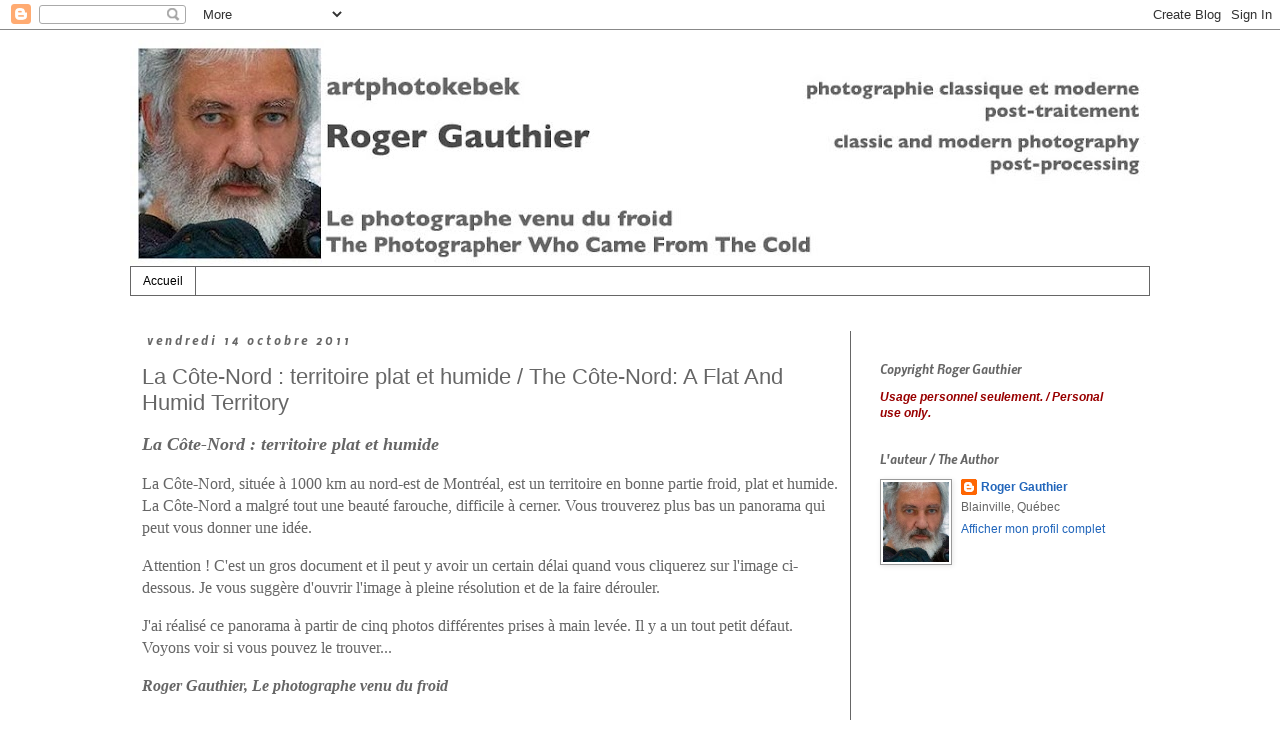

--- FILE ---
content_type: text/html; charset=UTF-8
request_url: https://artphotokebek.blogspot.com/2011/10/la-cote-nord-territoire-plat-et-humide.html
body_size: 30409
content:
<!DOCTYPE html>
<html class='v2' dir='ltr' lang='fr-CA'>
<head>
<link href='https://www.blogger.com/static/v1/widgets/335934321-css_bundle_v2.css' rel='stylesheet' type='text/css'/>
<meta content='width=1100' name='viewport'/>
<meta content='text/html; charset=UTF-8' http-equiv='Content-Type'/>
<meta content='blogger' name='generator'/>
<link href='https://artphotokebek.blogspot.com/favicon.ico' rel='icon' type='image/x-icon'/>
<link href='http://artphotokebek.blogspot.com/2011/10/la-cote-nord-territoire-plat-et-humide.html' rel='canonical'/>
<link rel="alternate" type="application/atom+xml" title="artphotokebek - Atom" href="https://artphotokebek.blogspot.com/feeds/posts/default" />
<link rel="alternate" type="application/rss+xml" title="artphotokebek - RSS" href="https://artphotokebek.blogspot.com/feeds/posts/default?alt=rss" />
<link rel="service.post" type="application/atom+xml" title="artphotokebek - Atom" href="https://www.blogger.com/feeds/4731100500338248454/posts/default" />

<link rel="alternate" type="application/atom+xml" title="artphotokebek - Atom" href="https://artphotokebek.blogspot.com/feeds/3429349967209047167/comments/default" />
<!--Can't find substitution for tag [blog.ieCssRetrofitLinks]-->
<link href='http://blog5.artphotokebek.com/panorama1cotenordpt.jpg' rel='image_src'/>
<meta content='http://artphotokebek.blogspot.com/2011/10/la-cote-nord-territoire-plat-et-humide.html' property='og:url'/>
<meta content='La Côte-Nord : territoire plat et humide / The Côte-Nord: A Flat And Humid Territory' property='og:title'/>
<meta content='   La Côte-Nord : territoire plat et humide  La Côte-Nord, située à 1000 km au nord-est de Montréal, est un territoire en bonne partie froid...' property='og:description'/>
<meta content='https://lh3.googleusercontent.com/blogger_img_proxy/AEn0k_vNCU7Nr0pfl_Hc3pHHGWa7uwh7rveQ5uR0AyaxLvgpzFCpZCfEYMs7rHPak8qAZd3S2bWWTBC_7kYFbqcAMY8S978GFNfMeL_68EhOwfCXkAqykiCUPAkLAg=w1200-h630-p-k-no-nu' property='og:image'/>
<title>artphotokebek: La Côte-Nord : territoire plat et humide / The Côte-Nord: A Flat And Humid Territory</title>
<style type='text/css'>@font-face{font-family:'Nobile';font-style:italic;font-weight:700;font-display:swap;src:url(//fonts.gstatic.com/s/nobile/v19/m8JWjflSeaOVl1iGXJVvdaRGTm6o39ucNvc.woff2)format('woff2');unicode-range:U+0301,U+0400-045F,U+0490-0491,U+04B0-04B1,U+2116;}@font-face{font-family:'Nobile';font-style:italic;font-weight:700;font-display:swap;src:url(//fonts.gstatic.com/s/nobile/v19/m8JWjflSeaOVl1iGXJVvdaRMTm6o39ucNvc.woff2)format('woff2');unicode-range:U+0100-02BA,U+02BD-02C5,U+02C7-02CC,U+02CE-02D7,U+02DD-02FF,U+0304,U+0308,U+0329,U+1D00-1DBF,U+1E00-1E9F,U+1EF2-1EFF,U+2020,U+20A0-20AB,U+20AD-20C0,U+2113,U+2C60-2C7F,U+A720-A7FF;}@font-face{font-family:'Nobile';font-style:italic;font-weight:700;font-display:swap;src:url(//fonts.gstatic.com/s/nobile/v19/m8JWjflSeaOVl1iGXJVvdaRCTm6o39uc.woff2)format('woff2');unicode-range:U+0000-00FF,U+0131,U+0152-0153,U+02BB-02BC,U+02C6,U+02DA,U+02DC,U+0304,U+0308,U+0329,U+2000-206F,U+20AC,U+2122,U+2191,U+2193,U+2212,U+2215,U+FEFF,U+FFFD;}</style>
<style id='page-skin-1' type='text/css'><!--
/*
-----------------------------------------------
Blogger Template Style
Name:     Simple
Designer: Josh Peterson
URL:      www.noaesthetic.com
----------------------------------------------- */
/* Variable definitions
====================
<Variable name="keycolor" description="Main Color" type="color" default="#66bbdd"/>
<Group description="Page Text" selector="body">
<Variable name="body.font" description="Font" type="font"
default="normal normal 12px Arial, Tahoma, Helvetica, FreeSans, sans-serif"/>
<Variable name="body.text.color" description="Text Color" type="color" default="#222222"/>
</Group>
<Group description="Backgrounds" selector=".body-fauxcolumns-outer">
<Variable name="body.background.color" description="Outer Background" type="color" default="#66bbdd"/>
<Variable name="content.background.color" description="Main Background" type="color" default="#ffffff"/>
<Variable name="header.background.color" description="Header Background" type="color" default="transparent"/>
</Group>
<Group description="Links" selector=".main-outer">
<Variable name="link.color" description="Link Color" type="color" default="#2288bb"/>
<Variable name="link.visited.color" description="Visited Color" type="color" default="#888888"/>
<Variable name="link.hover.color" description="Hover Color" type="color" default="#33aaff"/>
</Group>
<Group description="Blog Title" selector=".header h1">
<Variable name="header.font" description="Font" type="font"
default="normal normal 60px Arial, Tahoma, Helvetica, FreeSans, sans-serif"/>
<Variable name="header.text.color" description="Title Color" type="color" default="#3399bb" />
</Group>
<Group description="Blog Description" selector=".header .description">
<Variable name="description.text.color" description="Description Color" type="color"
default="#777777" />
</Group>
<Group description="Tabs Text" selector=".tabs-inner .widget li a">
<Variable name="tabs.font" description="Font" type="font"
default="normal normal 14px Arial, Tahoma, Helvetica, FreeSans, sans-serif"/>
<Variable name="tabs.text.color" description="Text Color" type="color" default="#999999"/>
<Variable name="tabs.selected.text.color" description="Selected Color" type="color" default="#000000"/>
</Group>
<Group description="Tabs Background" selector=".tabs-outer .PageList">
<Variable name="tabs.background.color" description="Background Color" type="color" default="#f5f5f5"/>
<Variable name="tabs.selected.background.color" description="Selected Color" type="color" default="#eeeeee"/>
</Group>
<Group description="Post Title" selector="h3.post-title, .comments h4">
<Variable name="post.title.font" description="Font" type="font"
default="normal normal 22px Arial, Tahoma, Helvetica, FreeSans, sans-serif"/>
</Group>
<Group description="Date Header" selector=".date-header">
<Variable name="date.header.color" description="Text Color" type="color"
default="#666666"/>
<Variable name="date.header.background.color" description="Background Color" type="color"
default="transparent"/>
</Group>
<Group description="Post Footer" selector=".post-footer">
<Variable name="post.footer.text.color" description="Text Color" type="color" default="#666666"/>
<Variable name="post.footer.background.color" description="Background Color" type="color"
default="#f9f9f9"/>
<Variable name="post.footer.border.color" description="Shadow Color" type="color" default="#eeeeee"/>
</Group>
<Group description="Gadgets" selector="h2">
<Variable name="widget.title.font" description="Title Font" type="font"
default="normal bold 11px Arial, Tahoma, Helvetica, FreeSans, sans-serif"/>
<Variable name="widget.title.text.color" description="Title Color" type="color" default="#000000"/>
<Variable name="widget.alternate.text.color" description="Alternate Color" type="color" default="#999999"/>
</Group>
<Group description="Images" selector=".main-inner">
<Variable name="image.background.color" description="Background Color" type="color" default="#ffffff"/>
<Variable name="image.border.color" description="Border Color" type="color" default="#eeeeee"/>
<Variable name="image.text.color" description="Caption Text Color" type="color" default="#666666"/>
</Group>
<Group description="Accents" selector=".content-inner">
<Variable name="body.rule.color" description="Separator Line Color" type="color" default="#eeeeee"/>
<Variable name="tabs.border.color" description="Tabs Border Color" type="color" default="#666666"/>
</Group>
<Variable name="body.background" description="Body Background" type="background"
color="#ffffff" default="$(color) none repeat scroll top left"/>
<Variable name="body.background.override" description="Body Background Override" type="string" default=""/>
<Variable name="body.background.gradient.cap" description="Body Gradient Cap" type="url"
default="url(//www.blogblog.com/1kt/simple/gradients_light.png)"/>
<Variable name="body.background.gradient.tile" description="Body Gradient Tile" type="url"
default="url(//www.blogblog.com/1kt/simple/body_gradient_tile_light.png)"/>
<Variable name="content.background.color.selector" description="Content Background Color Selector" type="string" default=".content-inner"/>
<Variable name="content.padding" description="Content Padding" type="length" default="10px"/>
<Variable name="content.padding.horizontal" description="Content Horizontal Padding" type="length" default="10px"/>
<Variable name="content.shadow.spread" description="Content Shadow Spread" type="length" default="40px"/>
<Variable name="content.shadow.spread.webkit" description="Content Shadow Spread (WebKit)" type="length" default="5px"/>
<Variable name="content.shadow.spread.ie" description="Content Shadow Spread (IE)" type="length" default="10px"/>
<Variable name="main.border.width" description="Main Border Width" type="length" default="0"/>
<Variable name="header.background.gradient" description="Header Gradient" type="url" default="none"/>
<Variable name="header.shadow.offset.left" description="Header Shadow Offset Left" type="length" default="-1px"/>
<Variable name="header.shadow.offset.top" description="Header Shadow Offset Top" type="length" default="-1px"/>
<Variable name="header.shadow.spread" description="Header Shadow Spread" type="length" default="1px"/>
<Variable name="header.padding" description="Header Padding" type="length" default="30px"/>
<Variable name="header.border.size" description="Header Border Size" type="length" default="1px"/>
<Variable name="header.bottom.border.size" description="Header Bottom Border Size" type="length" default="1px"/>
<Variable name="header.border.horizontalsize" description="Header Horizontal Border Size" type="length" default="0"/>
<Variable name="description.text.size" description="Description Text Size" type="string" default="140%"/>
<Variable name="tabs.margin.top" description="Tabs Margin Top" type="length" default="0" />
<Variable name="tabs.margin.side" description="Tabs Side Margin" type="length" default="30px" />
<Variable name="tabs.background.gradient" description="Tabs Background Gradient" type="url"
default="url(//www.blogblog.com/1kt/simple/gradients_light.png)"/>
<Variable name="tabs.border.width" description="Tabs Border Width" type="length" default="1px"/>
<Variable name="tabs.bevel.border.width" description="Tabs Bevel Border Width" type="length" default="1px"/>
<Variable name="date.header.padding" description="Date Header Padding" type="string" default="inherit"/>
<Variable name="date.header.letterspacing" description="Date Header Letter Spacing" type="string" default="inherit"/>
<Variable name="date.header.margin" description="Date Header Margin" type="string" default="inherit"/>
<Variable name="post.margin.bottom" description="Post Bottom Margin" type="length" default="25px"/>
<Variable name="image.border.small.size" description="Image Border Small Size" type="length" default="2px"/>
<Variable name="image.border.large.size" description="Image Border Large Size" type="length" default="5px"/>
<Variable name="page.width.selector" description="Page Width Selector" type="string" default=".region-inner"/>
<Variable name="page.width" description="Page Width" type="string" default="auto"/>
<Variable name="main.section.margin" description="Main Section Margin" type="length" default="15px"/>
<Variable name="main.padding" description="Main Padding" type="length" default="15px"/>
<Variable name="main.padding.top" description="Main Padding Top" type="length" default="30px"/>
<Variable name="main.padding.bottom" description="Main Padding Bottom" type="length" default="30px"/>
<Variable name="paging.background"
color="#ffffff"
description="Background of blog paging area" type="background"
default="transparent none no-repeat scroll top center"/>
<Variable name="footer.bevel" description="Bevel border length of footer" type="length" default="0"/>
<Variable name="mobile.background.overlay" description="Mobile Background Overlay" type="string"
default="transparent none repeat scroll top left"/>
<Variable name="mobile.background.size" description="Mobile Background Size" type="string" default="auto"/>
<Variable name="mobile.button.color" description="Mobile Button Color" type="color" default="#ffffff" />
<Variable name="startSide" description="Side where text starts in blog language" type="automatic" default="left"/>
<Variable name="endSide" description="Side where text ends in blog language" type="automatic" default="right"/>
*/
/* Content
----------------------------------------------- */
body {
font: normal normal 12px 'Trebuchet MS', Trebuchet, Verdana, sans-serif;
color: #666666;
background: #ffffff none repeat scroll top left;
padding: 0 0 0 0;
}
html body .region-inner {
min-width: 0;
max-width: 100%;
width: auto;
}
a:link {
text-decoration:none;
color: #2266bb;
}
a:visited {
text-decoration:none;
color: #2288bb;
}
a:hover {
text-decoration:underline;
color: #33aaff;
}
.body-fauxcolumn-outer .fauxcolumn-inner {
background: transparent none repeat scroll top left;
_background-image: none;
}
.body-fauxcolumn-outer .cap-top {
position: absolute;
z-index: 1;
height: 400px;
width: 100%;
background: #ffffff none repeat scroll top left;
}
.body-fauxcolumn-outer .cap-top .cap-left {
width: 100%;
background: transparent none repeat-x scroll top left;
_background-image: none;
}
.content-outer {
-moz-box-shadow: 0 0 0 rgba(0, 0, 0, .15);
-webkit-box-shadow: 0 0 0 rgba(0, 0, 0, .15);
-goog-ms-box-shadow: 0 0 0 #333333;
box-shadow: 0 0 0 rgba(0, 0, 0, .15);
margin-bottom: 1px;
}
.content-inner {
padding: 10px 40px;
}
.content-inner {
background-color: #ffffff;
}
/* Header
----------------------------------------------- */
.header-outer {
background: transparent none repeat-x scroll 0 -400px;
_background-image: none;
}
.Header h1 {
font: normal normal 40px 'Trebuchet MS',Trebuchet,Verdana,sans-serif;
color: #000000;
text-shadow: 0 0 0 rgba(0, 0, 0, .2);
}
.Header h1 a {
color: #000000;
}
.Header .description {
font-size: 18px;
color: #000000;
}
.header-inner .Header .titlewrapper {
padding: 22px 0;
}
.header-inner .Header .descriptionwrapper {
padding: 0 0;
}
/* Tabs
----------------------------------------------- */
.tabs-inner .section:first-child {
border-top: 0 solid #666666;
}
.tabs-inner .section:first-child ul {
margin-top: -1px;
border-top: 1px solid #666666;
border-left: 1px solid #666666;
border-right: 1px solid #666666;
}
.tabs-inner .widget ul {
background: transparent none repeat-x scroll 0 -800px;
_background-image: none;
border-bottom: 1px solid #666666;
margin-top: 0;
margin-left: -30px;
margin-right: -30px;
}
.tabs-inner .widget li a {
display: inline-block;
padding: .6em 1em;
font: normal normal 12px 'Trebuchet MS', Trebuchet, Verdana, sans-serif;
color: #000000;
border-left: 1px solid #ffffff;
border-right: 1px solid #666666;
}
.tabs-inner .widget li:first-child a {
border-left: none;
}
.tabs-inner .widget li.selected a, .tabs-inner .widget li a:hover {
color: #000000;
background-color: #eeeeee;
text-decoration: none;
}
/* Columns
----------------------------------------------- */
.main-outer {
border-top: 0 solid #666666;
}
.fauxcolumn-left-outer .fauxcolumn-inner {
border-right: 1px solid #666666;
}
.fauxcolumn-right-outer .fauxcolumn-inner {
border-left: 1px solid #666666;
}
/* Headings
----------------------------------------------- */
h2 {
margin: 0 0 1em 0;
font: italic bold 12px Nobile;
color: #666666;
text-transform: normal;
}
/* Widgets
----------------------------------------------- */
.widget .zippy {
color: #999999;
text-shadow: 2px 2px 1px rgba(0, 0, 0, .1);
}
.widget .popular-posts ul {
list-style: none;
}
/* Posts
----------------------------------------------- */
.date-header span {
background-color: #ffffff;
color: #666666;
padding: 0.4em;
letter-spacing: 3px;
margin: inherit;
}
.main-inner {
padding-top: 35px;
padding-bottom: 65px;
}
.main-inner .column-center-inner {
padding: 0 0;
}
.main-inner .column-center-inner .section {
margin: 0 1em;
}
.post {
margin: 0 0 45px 0;
}
h3.post-title, .comments h4 {
font: normal normal 22px 'Trebuchet MS',Trebuchet,Verdana,sans-serif;
margin: .75em 0 0;
}
.post-body {
font-size: 110%;
line-height: 1.4;
position: relative;
}
.post-body img, .post-body .tr-caption-container, .Profile img, .Image img,
.BlogList .item-thumbnail img {
padding: 2px;
background: #ffffff;
border: 1px solid #999999;
-moz-box-shadow: 1px 1px 5px rgba(0, 0, 0, .1);
-webkit-box-shadow: 1px 1px 5px rgba(0, 0, 0, .1);
box-shadow: 1px 1px 5px rgba(0, 0, 0, .1);
}
.post-body img, .post-body .tr-caption-container {
padding: 5px;
}
.post-body .tr-caption-container {
color: #666666;
}
.post-body .tr-caption-container img {
padding: 0;
background: transparent;
border: none;
-moz-box-shadow: 0 0 0 rgba(0, 0, 0, .1);
-webkit-box-shadow: 0 0 0 rgba(0, 0, 0, .1);
box-shadow: 0 0 0 rgba(0, 0, 0, .1);
}
.post-header {
margin: 0 0 1.5em;
line-height: 1.6;
font-size: 90%;
}
.post-footer {
margin: 20px -2px 0;
padding: 5px 10px;
color: #666666;
background-color: #ffffff;
border-bottom: 1px solid #999999;
line-height: 1.6;
font-size: 90%;
}
#comments .comment-author {
padding-top: 1.5em;
border-top: 1px solid #666666;
background-position: 0 1.5em;
}
#comments .comment-author:first-child {
padding-top: 0;
border-top: none;
}
.avatar-image-container {
margin: .2em 0 0;
}
#comments .avatar-image-container img {
border: 1px solid #999999;
}
/* Comments
----------------------------------------------- */
.comments .comments-content .icon.blog-author {
background-repeat: no-repeat;
background-image: url([data-uri]);
}
.comments .comments-content .loadmore a {
border-top: 1px solid #999999;
border-bottom: 1px solid #999999;
}
.comments .comment-thread.inline-thread {
background-color: #ffffff;
}
.comments .continue {
border-top: 2px solid #999999;
}
/* Accents
---------------------------------------------- */
.section-columns td.columns-cell {
border-left: 1px solid #666666;
}
.blog-pager {
background: transparent url(//www.blogblog.com/1kt/simple/paging_dot.png) repeat-x scroll top center;
}
.blog-pager-older-link, .home-link,
.blog-pager-newer-link {
background-color: #ffffff;
padding: 5px;
}
.footer-outer {
border-top: 1px dashed #bbbbbb;
}
/* Mobile
----------------------------------------------- */
body.mobile  {
background-size: auto;
}
.mobile .body-fauxcolumn-outer {
background: transparent none repeat scroll top left;
}
.mobile .body-fauxcolumn-outer .cap-top {
background-size: 100% auto;
}
.mobile .content-outer {
-webkit-box-shadow: 0 0 3px rgba(0, 0, 0, .15);
box-shadow: 0 0 3px rgba(0, 0, 0, .15);
padding: 0 0;
}
body.mobile .AdSense {
margin: 0 -0;
}
.mobile .tabs-inner .widget ul {
margin-left: 0;
margin-right: 0;
}
.mobile .post {
margin: 0;
}
.mobile .main-inner .column-center-inner .section {
margin: 0;
}
.mobile .date-header span {
padding: 0.1em 10px;
margin: 0 -10px;
}
.mobile h3.post-title {
margin: 0;
}
.mobile .blog-pager {
background: transparent none no-repeat scroll top center;
}
.mobile .footer-outer {
border-top: none;
}
.mobile .main-inner, .mobile .footer-inner {
background-color: #ffffff;
}
.mobile-index-contents {
color: #666666;
}
.mobile-link-button {
background-color: #2266bb;
}
.mobile-link-button a:link, .mobile-link-button a:visited {
color: #ffffff;
}
.mobile .tabs-inner .section:first-child {
border-top: none;
}
.mobile .tabs-inner .PageList .widget-content {
background-color: #eeeeee;
color: #000000;
border-top: 1px solid #666666;
border-bottom: 1px solid #666666;
}
.mobile .tabs-inner .PageList .widget-content .pagelist-arrow {
border-left: 1px solid #666666;
}

--></style>
<style id='template-skin-1' type='text/css'><!--
body {
min-width: 1100px;
}
.content-outer, .content-fauxcolumn-outer, .region-inner {
min-width: 1100px;
max-width: 1100px;
_width: 1100px;
}
.main-inner .columns {
padding-left: 0;
padding-right: 300px;
}
.main-inner .fauxcolumn-center-outer {
left: 0;
right: 300px;
/* IE6 does not respect left and right together */
_width: expression(this.parentNode.offsetWidth -
parseInt("0") -
parseInt("300px") + 'px');
}
.main-inner .fauxcolumn-left-outer {
width: 0;
}
.main-inner .fauxcolumn-right-outer {
width: 300px;
}
.main-inner .column-left-outer {
width: 0;
right: 100%;
margin-left: -0;
}
.main-inner .column-right-outer {
width: 300px;
margin-right: -300px;
}
#layout {
min-width: 0;
}
#layout .content-outer {
min-width: 0;
width: 800px;
}
#layout .region-inner {
min-width: 0;
width: auto;
}
body#layout div.add_widget {
padding: 8px;
}
body#layout div.add_widget a {
margin-left: 32px;
}
--></style>
<link href='https://www.blogger.com/dyn-css/authorization.css?targetBlogID=4731100500338248454&amp;zx=36f97fff-330b-4a7f-8d4b-f87db47fc4bd' media='none' onload='if(media!=&#39;all&#39;)media=&#39;all&#39;' rel='stylesheet'/><noscript><link href='https://www.blogger.com/dyn-css/authorization.css?targetBlogID=4731100500338248454&amp;zx=36f97fff-330b-4a7f-8d4b-f87db47fc4bd' rel='stylesheet'/></noscript>
<meta name='google-adsense-platform-account' content='ca-host-pub-1556223355139109'/>
<meta name='google-adsense-platform-domain' content='blogspot.com'/>

</head>
<body class='loading'>
<div class='navbar section' id='navbar' name='Barre de navigation'><div class='widget Navbar' data-version='1' id='Navbar1'><script type="text/javascript">
    function setAttributeOnload(object, attribute, val) {
      if(window.addEventListener) {
        window.addEventListener('load',
          function(){ object[attribute] = val; }, false);
      } else {
        window.attachEvent('onload', function(){ object[attribute] = val; });
      }
    }
  </script>
<div id="navbar-iframe-container"></div>
<script type="text/javascript" src="https://apis.google.com/js/platform.js"></script>
<script type="text/javascript">
      gapi.load("gapi.iframes:gapi.iframes.style.bubble", function() {
        if (gapi.iframes && gapi.iframes.getContext) {
          gapi.iframes.getContext().openChild({
              url: 'https://www.blogger.com/navbar/4731100500338248454?po\x3d3429349967209047167\x26origin\x3dhttps://artphotokebek.blogspot.com',
              where: document.getElementById("navbar-iframe-container"),
              id: "navbar-iframe"
          });
        }
      });
    </script><script type="text/javascript">
(function() {
var script = document.createElement('script');
script.type = 'text/javascript';
script.src = '//pagead2.googlesyndication.com/pagead/js/google_top_exp.js';
var head = document.getElementsByTagName('head')[0];
if (head) {
head.appendChild(script);
}})();
</script>
</div></div>
<div class='body-fauxcolumns'>
<div class='fauxcolumn-outer body-fauxcolumn-outer'>
<div class='cap-top'>
<div class='cap-left'></div>
<div class='cap-right'></div>
</div>
<div class='fauxborder-left'>
<div class='fauxborder-right'></div>
<div class='fauxcolumn-inner'>
</div>
</div>
<div class='cap-bottom'>
<div class='cap-left'></div>
<div class='cap-right'></div>
</div>
</div>
</div>
<div class='content'>
<div class='content-fauxcolumns'>
<div class='fauxcolumn-outer content-fauxcolumn-outer'>
<div class='cap-top'>
<div class='cap-left'></div>
<div class='cap-right'></div>
</div>
<div class='fauxborder-left'>
<div class='fauxborder-right'></div>
<div class='fauxcolumn-inner'>
</div>
</div>
<div class='cap-bottom'>
<div class='cap-left'></div>
<div class='cap-right'></div>
</div>
</div>
</div>
<div class='content-outer'>
<div class='content-cap-top cap-top'>
<div class='cap-left'></div>
<div class='cap-right'></div>
</div>
<div class='fauxborder-left content-fauxborder-left'>
<div class='fauxborder-right content-fauxborder-right'></div>
<div class='content-inner'>
<header>
<div class='header-outer'>
<div class='header-cap-top cap-top'>
<div class='cap-left'></div>
<div class='cap-right'></div>
</div>
<div class='fauxborder-left header-fauxborder-left'>
<div class='fauxborder-right header-fauxborder-right'></div>
<div class='region-inner header-inner'>
<div class='header section' id='header' name='En-tête'><div class='widget Header' data-version='1' id='Header1'>
<div id='header-inner'>
<a href='https://artphotokebek.blogspot.com/' style='display: block'>
<img alt='artphotokebek' height='227px; ' id='Header1_headerimg' src='https://blogger.googleusercontent.com/img/b/R29vZ2xl/AVvXsEjmNrH81AGQ66UzAGEDg74yOWrMw6Zf0htz_rhyCtVgHZE3sgpgTwnFQpod8ptENpXPht5tr4cVZS7pcJE0yYCMJJNn-JFrPyrLoRsVjmJSAAJyMV73WZNY6LWbuKoTm3P9v7WzS1zIbGI/s1020/nouvelle_entete1100.jpg' style='display: block' width='1020px; '/>
</a>
</div>
</div></div>
</div>
</div>
<div class='header-cap-bottom cap-bottom'>
<div class='cap-left'></div>
<div class='cap-right'></div>
</div>
</div>
</header>
<div class='tabs-outer'>
<div class='tabs-cap-top cap-top'>
<div class='cap-left'></div>
<div class='cap-right'></div>
</div>
<div class='fauxborder-left tabs-fauxborder-left'>
<div class='fauxborder-right tabs-fauxborder-right'></div>
<div class='region-inner tabs-inner'>
<div class='tabs section' id='crosscol' name='Section transversale'><div class='widget PageList' data-version='1' id='PageList1'>
<h2>Pages</h2>
<div class='widget-content'>
<ul>
<li>
<a href='https://artphotokebek.blogspot.com/'>Accueil</a>
</li>
</ul>
<div class='clear'></div>
</div>
</div></div>
<div class='tabs no-items section' id='crosscol-overflow' name='Cross-Column 2'></div>
</div>
</div>
<div class='tabs-cap-bottom cap-bottom'>
<div class='cap-left'></div>
<div class='cap-right'></div>
</div>
</div>
<div class='main-outer'>
<div class='main-cap-top cap-top'>
<div class='cap-left'></div>
<div class='cap-right'></div>
</div>
<div class='fauxborder-left main-fauxborder-left'>
<div class='fauxborder-right main-fauxborder-right'></div>
<div class='region-inner main-inner'>
<div class='columns fauxcolumns'>
<div class='fauxcolumn-outer fauxcolumn-center-outer'>
<div class='cap-top'>
<div class='cap-left'></div>
<div class='cap-right'></div>
</div>
<div class='fauxborder-left'>
<div class='fauxborder-right'></div>
<div class='fauxcolumn-inner'>
</div>
</div>
<div class='cap-bottom'>
<div class='cap-left'></div>
<div class='cap-right'></div>
</div>
</div>
<div class='fauxcolumn-outer fauxcolumn-left-outer'>
<div class='cap-top'>
<div class='cap-left'></div>
<div class='cap-right'></div>
</div>
<div class='fauxborder-left'>
<div class='fauxborder-right'></div>
<div class='fauxcolumn-inner'>
</div>
</div>
<div class='cap-bottom'>
<div class='cap-left'></div>
<div class='cap-right'></div>
</div>
</div>
<div class='fauxcolumn-outer fauxcolumn-right-outer'>
<div class='cap-top'>
<div class='cap-left'></div>
<div class='cap-right'></div>
</div>
<div class='fauxborder-left'>
<div class='fauxborder-right'></div>
<div class='fauxcolumn-inner'>
</div>
</div>
<div class='cap-bottom'>
<div class='cap-left'></div>
<div class='cap-right'></div>
</div>
</div>
<!-- corrects IE6 width calculation -->
<div class='columns-inner'>
<div class='column-center-outer'>
<div class='column-center-inner'>
<div class='main section' id='main' name='Section principale'><div class='widget Blog' data-version='1' id='Blog1'>
<div class='blog-posts hfeed'>

          <div class="date-outer">
        
<h2 class='date-header'><span>vendredi 14 octobre 2011</span></h2>

          <div class="date-posts">
        
<div class='post-outer'>
<div class='post hentry' itemprop='blogPost' itemscope='itemscope' itemtype='http://schema.org/BlogPosting'>
<meta content='http://blog5.artphotokebek.com/panorama1cotenordpt.jpg' itemprop='image_url'/>
<meta content='4731100500338248454' itemprop='blogId'/>
<meta content='3429349967209047167' itemprop='postId'/>
<a name='3429349967209047167'></a>
<h3 class='post-title entry-title' itemprop='name'>
La Côte-Nord : territoire plat et humide / The Côte-Nord: A Flat And Humid Territory
</h3>
<div class='post-header'>
<div class='post-header-line-1'></div>
</div>
<div class='post-body entry-content' id='post-body-3429349967209047167' itemprop='description articleBody'>
<span class="Apple-style-span"  style="font-family:trebuchet ms;"> <span class="Apple-style-span"  style="font-size:medium;">  <p><b><i><span class="Apple-style-span"  style="font-size:large;">La Côte-Nord : territoire plat et humide</span></i></b><br />
</p><p>La Côte-Nord, située à 1000&#160;km au nord-est de Montréal, est un territoire en bonne partie froid, plat et humide. La Côte-Nord a malgré tout une beauté farouche, difficile à cerner. Vous trouverez plus bas un panorama qui peut vous donner une idée.<br />
</p><p>Attention&#160;! C'est un gros document et il peut y avoir un certain délai quand vous cliquerez sur l'image ci-dessous. Je vous suggère d'ouvrir l'image à pleine résolution et de la faire dérouler.<br />
</p><p>J'ai réalisé ce panorama à partir de cinq photos différentes prises à main levée. Il y a un tout petit défaut. Voyons voir si vous pouvez le trouver...<br />
</p><p><b><i><span class="Apple-style-span"  style="color:#666666;">Roger Gauthier, Le photographe venu du froid</span></i></b><br />
</p><p>&#8226;&#8226;&#8226;&#8226;&#8226;&#8226;&#8226;&#8226;&#8226;&#8226;&#8226;&#8226;&#8226;&#8226;&#8226;&#8226;&#8226;&#8226;&#8226;&#8226;&#8226;&#8226;&#8226;&#8226;&#8226;&#8226;&#8226;&#8226;<br />
</p><p><b><i><span class="Apple-style-span"  style="font-size:large;">The Côte-Nord: A Flat And Humid Territory</span></i></b><br />
</p><p>The Côte-Nord is located at 1000&#160;km from Montréal, on the North shore of the Saint-Laurent River. It is a cold, flat and humid region. The Côte-Nord nevertheless has a rugged, yet elusive, beauty. The panorama below will perhaps give you a glimpse of it.<br />
</p><p>Caution: This is a big file and it may take a few seconds before loading after clicking on the thumbnail. I suggest that you open the image at full resolution and then explore it.<br />
</p><p>I made this panorama from five different freehand photographs. There is a slight imperfection somewhere. Let's see if you can find it... :-)<br />
</p><p><b><i><span class="Apple-style-span"  style="color:#666666;">Roger Gauthier, The Photographer Who Came From The Cold</span></i></b><br />
</p><p style="text-align: right;"><b><i>La Côte-Nord, plate et humide... / The Côte-Nord, Flat And Humid...</i></b><br />
</p><p style="text-align: right;"><a href="http://blog5.artphotokebek.com/panorama1cotenord.jpg" target="_blank"><img src="https://lh3.googleusercontent.com/blogger_img_proxy/AEn0k_vNCU7Nr0pfl_Hc3pHHGWa7uwh7rveQ5uR0AyaxLvgpzFCpZCfEYMs7rHPak8qAZd3S2bWWTBC_7kYFbqcAMY8S978GFNfMeL_68EhOwfCXkAqykiCUPAkLAg=s0-d"></a></p></span></span>
<div style='clear: both;'></div>
</div>
<div class='post-footer'>
<div class='post-footer-line post-footer-line-1'><span class='post-author vcard'>
Publié par
<span class='fn' itemprop='author' itemscope='itemscope' itemtype='http://schema.org/Person'>
<meta content='https://www.blogger.com/profile/01690736289188945063' itemprop='url'/>
<a href='https://www.blogger.com/profile/01690736289188945063' rel='author' title='author profile'>
<span itemprop='name'>Roger Gauthier</span>
</a>
</span>
</span>
<span class='post-comment-link'>
</span>
<span class='post-icons'>
<span class='item-action'>
<a href='https://www.blogger.com/email-post/4731100500338248454/3429349967209047167' title='Envoyer le message par courriel'>
<img alt="" class="icon-action" height="13" src="//img1.blogblog.com/img/icon18_email.gif" width="18">
</a>
</span>
<span class='item-control blog-admin pid-1658033882'>
<a href='https://www.blogger.com/post-edit.g?blogID=4731100500338248454&postID=3429349967209047167&from=pencil' title='Modifier le message'>
<img alt='' class='icon-action' height='18' src='https://resources.blogblog.com/img/icon18_edit_allbkg.gif' width='18'/>
</a>
</span>
</span>
<span class='post-backlinks post-comment-link'>
</span>
</div>
<div class='post-footer-line post-footer-line-2'></div>
<div class='post-footer-line post-footer-line-3'></div>
</div>
</div>
<div class='comments' id='comments'>
<a name='comments'></a>
<h4>24&#160;commentaires:</h4>
<div class='comments-content'>
<script async='async' src='' type='text/javascript'></script>
<script type='text/javascript'>
    (function() {
      var items = null;
      var msgs = null;
      var config = {};

// <![CDATA[
      var cursor = null;
      if (items && items.length > 0) {
        cursor = parseInt(items[items.length - 1].timestamp) + 1;
      }

      var bodyFromEntry = function(entry) {
        var text = (entry &&
                    ((entry.content && entry.content.$t) ||
                     (entry.summary && entry.summary.$t))) ||
            '';
        if (entry && entry.gd$extendedProperty) {
          for (var k in entry.gd$extendedProperty) {
            if (entry.gd$extendedProperty[k].name == 'blogger.contentRemoved') {
              return '<span class="deleted-comment">' + text + '</span>';
            }
          }
        }
        return text;
      }

      var parse = function(data) {
        cursor = null;
        var comments = [];
        if (data && data.feed && data.feed.entry) {
          for (var i = 0, entry; entry = data.feed.entry[i]; i++) {
            var comment = {};
            // comment ID, parsed out of the original id format
            var id = /blog-(\d+).post-(\d+)/.exec(entry.id.$t);
            comment.id = id ? id[2] : null;
            comment.body = bodyFromEntry(entry);
            comment.timestamp = Date.parse(entry.published.$t) + '';
            if (entry.author && entry.author.constructor === Array) {
              var auth = entry.author[0];
              if (auth) {
                comment.author = {
                  name: (auth.name ? auth.name.$t : undefined),
                  profileUrl: (auth.uri ? auth.uri.$t : undefined),
                  avatarUrl: (auth.gd$image ? auth.gd$image.src : undefined)
                };
              }
            }
            if (entry.link) {
              if (entry.link[2]) {
                comment.link = comment.permalink = entry.link[2].href;
              }
              if (entry.link[3]) {
                var pid = /.*comments\/default\/(\d+)\?.*/.exec(entry.link[3].href);
                if (pid && pid[1]) {
                  comment.parentId = pid[1];
                }
              }
            }
            comment.deleteclass = 'item-control blog-admin';
            if (entry.gd$extendedProperty) {
              for (var k in entry.gd$extendedProperty) {
                if (entry.gd$extendedProperty[k].name == 'blogger.itemClass') {
                  comment.deleteclass += ' ' + entry.gd$extendedProperty[k].value;
                } else if (entry.gd$extendedProperty[k].name == 'blogger.displayTime') {
                  comment.displayTime = entry.gd$extendedProperty[k].value;
                }
              }
            }
            comments.push(comment);
          }
        }
        return comments;
      };

      var paginator = function(callback) {
        if (hasMore()) {
          var url = config.feed + '?alt=json&v=2&orderby=published&reverse=false&max-results=50';
          if (cursor) {
            url += '&published-min=' + new Date(cursor).toISOString();
          }
          window.bloggercomments = function(data) {
            var parsed = parse(data);
            cursor = parsed.length < 50 ? null
                : parseInt(parsed[parsed.length - 1].timestamp) + 1
            callback(parsed);
            window.bloggercomments = null;
          }
          url += '&callback=bloggercomments';
          var script = document.createElement('script');
          script.type = 'text/javascript';
          script.src = url;
          document.getElementsByTagName('head')[0].appendChild(script);
        }
      };
      var hasMore = function() {
        return !!cursor;
      };
      var getMeta = function(key, comment) {
        if ('iswriter' == key) {
          var matches = !!comment.author
              && comment.author.name == config.authorName
              && comment.author.profileUrl == config.authorUrl;
          return matches ? 'true' : '';
        } else if ('deletelink' == key) {
          return config.baseUri + '/comment/delete/'
               + config.blogId + '/' + comment.id;
        } else if ('deleteclass' == key) {
          return comment.deleteclass;
        }
        return '';
      };

      var replybox = null;
      var replyUrlParts = null;
      var replyParent = undefined;

      var onReply = function(commentId, domId) {
        if (replybox == null) {
          // lazily cache replybox, and adjust to suit this style:
          replybox = document.getElementById('comment-editor');
          if (replybox != null) {
            replybox.height = '250px';
            replybox.style.display = 'block';
            replyUrlParts = replybox.src.split('#');
          }
        }
        if (replybox && (commentId !== replyParent)) {
          replybox.src = '';
          document.getElementById(domId).insertBefore(replybox, null);
          replybox.src = replyUrlParts[0]
              + (commentId ? '&parentID=' + commentId : '')
              + '#' + replyUrlParts[1];
          replyParent = commentId;
        }
      };

      var hash = (window.location.hash || '#').substring(1);
      var startThread, targetComment;
      if (/^comment-form_/.test(hash)) {
        startThread = hash.substring('comment-form_'.length);
      } else if (/^c[0-9]+$/.test(hash)) {
        targetComment = hash.substring(1);
      }

      // Configure commenting API:
      var configJso = {
        'maxDepth': config.maxThreadDepth
      };
      var provider = {
        'id': config.postId,
        'data': items,
        'loadNext': paginator,
        'hasMore': hasMore,
        'getMeta': getMeta,
        'onReply': onReply,
        'rendered': true,
        'initComment': targetComment,
        'initReplyThread': startThread,
        'config': configJso,
        'messages': msgs
      };

      var render = function() {
        if (window.goog && window.goog.comments) {
          var holder = document.getElementById('comment-holder');
          window.goog.comments.render(holder, provider);
        }
      };

      // render now, or queue to render when library loads:
      if (window.goog && window.goog.comments) {
        render();
      } else {
        window.goog = window.goog || {};
        window.goog.comments = window.goog.comments || {};
        window.goog.comments.loadQueue = window.goog.comments.loadQueue || [];
        window.goog.comments.loadQueue.push(render);
      }
    })();
// ]]>
  </script>
<div id='comment-holder'>
<div class="comment-thread toplevel-thread"><ol id="top-ra"><li class="comment" id="c6891669630829698593"><div class="avatar-image-container"><img src="//blogger.googleusercontent.com/img/b/R29vZ2xl/AVvXsEgyXGlMHLqZftT_EnFb9p7XL5wqmkn43jkqYus2sRC5X4c28mGj9n0R0qDKbzbmQOxL6koYoy7xTHBkY_D_hqroRqafcW7kf7Dy39aeC3RD8tcMtvatvzxl0r70ukn7pA/s45-c/roses.jpg" alt=""/></div><div class="comment-block"><div class="comment-header"><cite class="user"><a href="https://www.blogger.com/profile/18119144122541581603" rel="nofollow">Françoise</a></cite><span class="icon user "></span><span class="datetime secondary-text"><a rel="nofollow" href="https://artphotokebek.blogspot.com/2011/10/la-cote-nord-territoire-plat-et-humide.html?showComment=1318660578280#c6891669630829698593">2011-10-15 02 h 36</a></span></div><p class="comment-content">Bonjour mon ami ,<br>Tu ne signes plus tes photos , bizarre vous avez dit bizarre!!!!!!!!!!!<br>Elle est magnifique .</p><span class="comment-actions secondary-text"><a class="comment-reply" target="_self" data-comment-id="6891669630829698593">Répondre</a><span class="item-control blog-admin blog-admin pid-1085980630"><a target="_self" href="https://www.blogger.com/comment/delete/4731100500338248454/6891669630829698593">Effacer</a></span></span></div><div class="comment-replies"><div id="c6891669630829698593-rt" class="comment-thread inline-thread hidden"><span class="thread-toggle thread-expanded"><span class="thread-arrow"></span><span class="thread-count"><a target="_self">Réponses</a></span></span><ol id="c6891669630829698593-ra" class="thread-chrome thread-expanded"><div></div><div id="c6891669630829698593-continue" class="continue"><a class="comment-reply" target="_self" data-comment-id="6891669630829698593">Répondre</a></div></ol></div></div><div class="comment-replybox-single" id="c6891669630829698593-ce"></div></li><li class="comment" id="c1770183306173610747"><div class="avatar-image-container"><img src="//blogger.googleusercontent.com/img/b/R29vZ2xl/AVvXsEiSaaMixgmmZUXk1OLJJBpGaFyvd_A-EPPhn0XRDBxVRpi4vNy_Bf6ZTSxBPkjMkcdupF6u87Zf0jx7egkR9A_t6u3mRGkJE_vVyRdjvi6I9lAFH18VD-Z43oyZeCNUEg/s45-c/rogerredressfinalpt.jpg" alt=""/></div><div class="comment-block"><div class="comment-header"><cite class="user"><a href="https://www.blogger.com/profile/01690736289188945063" rel="nofollow">Roger Gauthier</a></cite><span class="icon user blog-author"></span><span class="datetime secondary-text"><a rel="nofollow" href="https://artphotokebek.blogspot.com/2011/10/la-cote-nord-territoire-plat-et-humide.html?showComment=1318676807645#c1770183306173610747">2011-10-15 07 h 06</a></span></div><p class="comment-content">@Françoise : Mmm... J&#39;ai zoublié de signer, j&#39;cré ben.<br><br>Je faiblis, l&#39;Alzheimer, le ramollissement du neurone, que sais-je... je vais corriger tout à l&#39;heure.<br><br>Roger</p><span class="comment-actions secondary-text"><a class="comment-reply" target="_self" data-comment-id="1770183306173610747">Répondre</a><span class="item-control blog-admin blog-admin pid-1658033882"><a target="_self" href="https://www.blogger.com/comment/delete/4731100500338248454/1770183306173610747">Effacer</a></span></span></div><div class="comment-replies"><div id="c1770183306173610747-rt" class="comment-thread inline-thread hidden"><span class="thread-toggle thread-expanded"><span class="thread-arrow"></span><span class="thread-count"><a target="_self">Réponses</a></span></span><ol id="c1770183306173610747-ra" class="thread-chrome thread-expanded"><div></div><div id="c1770183306173610747-continue" class="continue"><a class="comment-reply" target="_self" data-comment-id="1770183306173610747">Répondre</a></div></ol></div></div><div class="comment-replybox-single" id="c1770183306173610747-ce"></div></li><li class="comment" id="c7424150632195270081"><div class="avatar-image-container"><img src="//blogger.googleusercontent.com/img/b/R29vZ2xl/AVvXsEgLTWq_tif99Iij5cCrzneAYi7OQzusxgzWvAUkQRlzoDwrK_oZAMDGkMla2dUoTnqv5KE6ADsCReBk11i48s7VlU7OChPP_AeHwWKghVJRzNSG2O6yXcgvLzxqJpG2iQ/s45-c/Facebook.jpg" alt=""/></div><div class="comment-block"><div class="comment-header"><cite class="user"><a href="https://www.blogger.com/profile/11335361774020209421" rel="nofollow">Roberto Machado Alves</a></cite><span class="icon user "></span><span class="datetime secondary-text"><a rel="nofollow" href="https://artphotokebek.blogspot.com/2011/10/la-cote-nord-territoire-plat-et-humide.html?showComment=1318677677534#c7424150632195270081">2011-10-15 07 h 21</a></span></div><p class="comment-content">Like two photos attached to each other. A great vision and a spectacular sky. Congratulations on both creative and interesting. I really enjoyed.<br><br>greetings from Roberto</p><span class="comment-actions secondary-text"><a class="comment-reply" target="_self" data-comment-id="7424150632195270081">Répondre</a><span class="item-control blog-admin blog-admin pid-1240899888"><a target="_self" href="https://www.blogger.com/comment/delete/4731100500338248454/7424150632195270081">Effacer</a></span></span></div><div class="comment-replies"><div id="c7424150632195270081-rt" class="comment-thread inline-thread hidden"><span class="thread-toggle thread-expanded"><span class="thread-arrow"></span><span class="thread-count"><a target="_self">Réponses</a></span></span><ol id="c7424150632195270081-ra" class="thread-chrome thread-expanded"><div></div><div id="c7424150632195270081-continue" class="continue"><a class="comment-reply" target="_self" data-comment-id="7424150632195270081">Répondre</a></div></ol></div></div><div class="comment-replybox-single" id="c7424150632195270081-ce"></div></li><li class="comment" id="c9067032047828530367"><div class="avatar-image-container"><img src="//blogger.googleusercontent.com/img/b/R29vZ2xl/AVvXsEiSaaMixgmmZUXk1OLJJBpGaFyvd_A-EPPhn0XRDBxVRpi4vNy_Bf6ZTSxBPkjMkcdupF6u87Zf0jx7egkR9A_t6u3mRGkJE_vVyRdjvi6I9lAFH18VD-Z43oyZeCNUEg/s45-c/rogerredressfinalpt.jpg" alt=""/></div><div class="comment-block"><div class="comment-header"><cite class="user"><a href="https://www.blogger.com/profile/01690736289188945063" rel="nofollow">Roger Gauthier</a></cite><span class="icon user blog-author"></span><span class="datetime secondary-text"><a rel="nofollow" href="https://artphotokebek.blogspot.com/2011/10/la-cote-nord-territoire-plat-et-humide.html?showComment=1318682442581#c9067032047828530367">2011-10-15 08 h 40</a></span></div><p class="comment-content">@Roberto: Thanks... but it&#39;s not one of my best I fear. If ever I go back there, I will go alone, take my time, use a heavy tripod and see what gives! In another life... :-)<br><br>Roger</p><span class="comment-actions secondary-text"><a class="comment-reply" target="_self" data-comment-id="9067032047828530367">Répondre</a><span class="item-control blog-admin blog-admin pid-1658033882"><a target="_self" href="https://www.blogger.com/comment/delete/4731100500338248454/9067032047828530367">Effacer</a></span></span></div><div class="comment-replies"><div id="c9067032047828530367-rt" class="comment-thread inline-thread hidden"><span class="thread-toggle thread-expanded"><span class="thread-arrow"></span><span class="thread-count"><a target="_self">Réponses</a></span></span><ol id="c9067032047828530367-ra" class="thread-chrome thread-expanded"><div></div><div id="c9067032047828530367-continue" class="continue"><a class="comment-reply" target="_self" data-comment-id="9067032047828530367">Répondre</a></div></ol></div></div><div class="comment-replybox-single" id="c9067032047828530367-ce"></div></li><li class="comment" id="c1714412300162102331"><div class="avatar-image-container"><img src="//resources.blogblog.com/img/blank.gif" alt=""/></div><div class="comment-block"><div class="comment-header"><cite class="user">Anonyme</cite><span class="icon user "></span><span class="datetime secondary-text"><a rel="nofollow" href="https://artphotokebek.blogspot.com/2011/10/la-cote-nord-territoire-plat-et-humide.html?showComment=1318688289109#c1714412300162102331">2011-10-15 10 h 18</a></span></div><p class="comment-content">Erreur , on ne me voit pas sur la photo :))) mais je crois l&#39;avoir trouvé la petite erreur est bien dans la ligne blanche et la clôture, mais bon on voit très bien les marécages de Havre St-Pierre....</p><span class="comment-actions secondary-text"><a class="comment-reply" target="_self" data-comment-id="1714412300162102331">Répondre</a><span class="item-control blog-admin blog-admin pid-1241611741"><a target="_self" href="https://www.blogger.com/comment/delete/4731100500338248454/1714412300162102331">Effacer</a></span></span></div><div class="comment-replies"><div id="c1714412300162102331-rt" class="comment-thread inline-thread hidden"><span class="thread-toggle thread-expanded"><span class="thread-arrow"></span><span class="thread-count"><a target="_self">Réponses</a></span></span><ol id="c1714412300162102331-ra" class="thread-chrome thread-expanded"><div></div><div id="c1714412300162102331-continue" class="continue"><a class="comment-reply" target="_self" data-comment-id="1714412300162102331">Répondre</a></div></ol></div></div><div class="comment-replybox-single" id="c1714412300162102331-ce"></div></li><li class="comment" id="c4819929922897373683"><div class="avatar-image-container"><img src="//blogger.googleusercontent.com/img/b/R29vZ2xl/AVvXsEiSaaMixgmmZUXk1OLJJBpGaFyvd_A-EPPhn0XRDBxVRpi4vNy_Bf6ZTSxBPkjMkcdupF6u87Zf0jx7egkR9A_t6u3mRGkJE_vVyRdjvi6I9lAFH18VD-Z43oyZeCNUEg/s45-c/rogerredressfinalpt.jpg" alt=""/></div><div class="comment-block"><div class="comment-header"><cite class="user"><a href="https://www.blogger.com/profile/01690736289188945063" rel="nofollow">Roger Gauthier</a></cite><span class="icon user blog-author"></span><span class="datetime secondary-text"><a rel="nofollow" href="https://artphotokebek.blogspot.com/2011/10/la-cote-nord-territoire-plat-et-humide.html?showComment=1318689929520#c4819929922897373683">2011-10-15 10 h 45</a></span></div><p class="comment-content">@Suzanne : Erreur, tu étais dans mon dos, photographiant avec le soleil dans le nez&#160;! :-)<br><br>Je n&#39;avais pas beaucoup le choix : je devais absolument avoir le soleil dans le dos pour des couleurs et des contrastes optimaux, d&#39;où ma position. C&#39;est ce qui fait que malgré un soleil très bas, la photo a du punch. Autrement elle serait moche.<br><br>Le soleil, surtout sur la Côte-Nord, est très souvent un ennemi plus qu&#39;autre chose, un ennemi avec lequel il faut composer.<br><br>Tu as raison pour la ligne blanche, au milieu à gauche. La clôture, par contre, ne présente pas de problème, ce qu&#39;on voit très bien à haute résolution.<br><br>J&#39;espère que tout va bien par chez vous, au pays des orignaux... :-)</p><span class="comment-actions secondary-text"><a class="comment-reply" target="_self" data-comment-id="4819929922897373683">Répondre</a><span class="item-control blog-admin blog-admin pid-1658033882"><a target="_self" href="https://www.blogger.com/comment/delete/4731100500338248454/4819929922897373683">Effacer</a></span></span></div><div class="comment-replies"><div id="c4819929922897373683-rt" class="comment-thread inline-thread hidden"><span class="thread-toggle thread-expanded"><span class="thread-arrow"></span><span class="thread-count"><a target="_self">Réponses</a></span></span><ol id="c4819929922897373683-ra" class="thread-chrome thread-expanded"><div></div><div id="c4819929922897373683-continue" class="continue"><a class="comment-reply" target="_self" data-comment-id="4819929922897373683">Répondre</a></div></ol></div></div><div class="comment-replybox-single" id="c4819929922897373683-ce"></div></li><li class="comment" id="c443434364611330075"><div class="avatar-image-container"><img src="//1.bp.blogspot.com/-LJAhXgZFNmg/Wlui2ZlWfyI/AAAAAAAAGeU/Bmuwq2P8XBs9qv9AaIgoCmvaYBTYSOLNACK4BGAYYCw/s35/margarida.jpg" alt=""/></div><div class="comment-block"><div class="comment-header"><cite class="user"><a href="https://www.blogger.com/profile/14452079116590629237" rel="nofollow">Magia da Inês</a></cite><span class="icon user "></span><span class="datetime secondary-text"><a rel="nofollow" href="https://artphotokebek.blogspot.com/2011/10/la-cote-nord-territoire-plat-et-humide.html?showComment=1318709171525#c443434364611330075">2011-10-15 16 h 06</a></span></div><p class="comment-content">&#176;º&#10047; Olá, amigo!<br>º&#176; &#10047;&#10047;&#9829; &#176; &#183;.<br>Não encontrei imperfeição nenhuma nesse foto panorâmica, pelo contrário está linda demais.<br>&#176;º&#9835; <br>&#176;º&#10047; Bom fim de semana!<br>º&#176; &#10047;&#9829; &#9835;&#176; &#183;.<br>Beijinhos.<br>Brasil &#9829;&#9829;&#8226;&#730;&#12290;<br>&#176;&#176; &#12290;&#9829;&#12290;<br>&#9829;&#8226;&#730;&#12290;&#730;</p><span class="comment-actions secondary-text"><a class="comment-reply" target="_self" data-comment-id="443434364611330075">Répondre</a><span class="item-control blog-admin blog-admin pid-438768937"><a target="_self" href="https://www.blogger.com/comment/delete/4731100500338248454/443434364611330075">Effacer</a></span></span></div><div class="comment-replies"><div id="c443434364611330075-rt" class="comment-thread inline-thread hidden"><span class="thread-toggle thread-expanded"><span class="thread-arrow"></span><span class="thread-count"><a target="_self">Réponses</a></span></span><ol id="c443434364611330075-ra" class="thread-chrome thread-expanded"><div></div><div id="c443434364611330075-continue" class="continue"><a class="comment-reply" target="_self" data-comment-id="443434364611330075">Répondre</a></div></ol></div></div><div class="comment-replybox-single" id="c443434364611330075-ce"></div></li><li class="comment" id="c4164137319526909435"><div class="avatar-image-container"><img src="//blogger.googleusercontent.com/img/b/R29vZ2xl/AVvXsEiSaaMixgmmZUXk1OLJJBpGaFyvd_A-EPPhn0XRDBxVRpi4vNy_Bf6ZTSxBPkjMkcdupF6u87Zf0jx7egkR9A_t6u3mRGkJE_vVyRdjvi6I9lAFH18VD-Z43oyZeCNUEg/s45-c/rogerredressfinalpt.jpg" alt=""/></div><div class="comment-block"><div class="comment-header"><cite class="user"><a href="https://www.blogger.com/profile/01690736289188945063" rel="nofollow">Roger Gauthier</a></cite><span class="icon user blog-author"></span><span class="datetime secondary-text"><a rel="nofollow" href="https://artphotokebek.blogspot.com/2011/10/la-cote-nord-territoire-plat-et-humide.html?showComment=1318716026883#c4164137319526909435">2011-10-15 18 h 00</a></span></div><p class="comment-content">Oh My God, dear Magia, you&#39;re funny... :-))) Thank you very much!<br><br>Portuguese is a beautiful language... I am proud because I understood your comment without translating it, wow!<br><br>Did you know that Portuguese is very difficult for Google Translator? Anyway, here is the translation, it is probably horrendous, Google is responsible! :)))<br><br>&#8226;&#8226;&#8226;&#8226;&#8226;&#8226;&#8226;&#8226;&#8226;&#8226;&#8226;&#8226;&#8226;&#8226;&#8226;&#8226;&#8226;&#8226;&#8226;&#8226;&#8226;&#8226;&#8226;&#8226;&#8226;&#8226;<br><br>(translated by Google...)<br><br><br>Oh Meu Deus, meu caro Magia, você é engraçado ... :-))) Muito obrigado!<br><br>A linguagem Português é uma língua bonita ... Estou orgulhoso, porque eu entendi o seu comentário, sem traduzi-la, wow!<br><br>Você sabia que o idioma Português é muito difícil para o Google Translator? Enfim, aqui é a tradução, é provavelmente horrendo, o Google é responsável! :)))</p><span class="comment-actions secondary-text"><a class="comment-reply" target="_self" data-comment-id="4164137319526909435">Répondre</a><span class="item-control blog-admin blog-admin pid-1658033882"><a target="_self" href="https://www.blogger.com/comment/delete/4731100500338248454/4164137319526909435">Effacer</a></span></span></div><div class="comment-replies"><div id="c4164137319526909435-rt" class="comment-thread inline-thread hidden"><span class="thread-toggle thread-expanded"><span class="thread-arrow"></span><span class="thread-count"><a target="_self">Réponses</a></span></span><ol id="c4164137319526909435-ra" class="thread-chrome thread-expanded"><div></div><div id="c4164137319526909435-continue" class="continue"><a class="comment-reply" target="_self" data-comment-id="4164137319526909435">Répondre</a></div></ol></div></div><div class="comment-replybox-single" id="c4164137319526909435-ce"></div></li><li class="comment" id="c6618243673926305755"><div class="avatar-image-container"><img src="//resources.blogblog.com/img/blank.gif" alt=""/></div><div class="comment-block"><div class="comment-header"><cite class="user">Anonyme</cite><span class="icon user "></span><span class="datetime secondary-text"><a rel="nofollow" href="https://artphotokebek.blogspot.com/2011/10/la-cote-nord-territoire-plat-et-humide.html?showComment=1318722596476#c6618243673926305755">2011-10-15 19 h 49</a></span></div><p class="comment-content">UN PARAJE MUY HERMOSO.<br>UN ABRAZO</p><span class="comment-actions secondary-text"><a class="comment-reply" target="_self" data-comment-id="6618243673926305755">Répondre</a><span class="item-control blog-admin blog-admin pid-1241611741"><a target="_self" href="https://www.blogger.com/comment/delete/4731100500338248454/6618243673926305755">Effacer</a></span></span></div><div class="comment-replies"><div id="c6618243673926305755-rt" class="comment-thread inline-thread hidden"><span class="thread-toggle thread-expanded"><span class="thread-arrow"></span><span class="thread-count"><a target="_self">Réponses</a></span></span><ol id="c6618243673926305755-ra" class="thread-chrome thread-expanded"><div></div><div id="c6618243673926305755-continue" class="continue"><a class="comment-reply" target="_self" data-comment-id="6618243673926305755">Répondre</a></div></ol></div></div><div class="comment-replybox-single" id="c6618243673926305755-ce"></div></li><li class="comment" id="c1994315339454486081"><div class="avatar-image-container"><img src="//blogger.googleusercontent.com/img/b/R29vZ2xl/AVvXsEiSaaMixgmmZUXk1OLJJBpGaFyvd_A-EPPhn0XRDBxVRpi4vNy_Bf6ZTSxBPkjMkcdupF6u87Zf0jx7egkR9A_t6u3mRGkJE_vVyRdjvi6I9lAFH18VD-Z43oyZeCNUEg/s45-c/rogerredressfinalpt.jpg" alt=""/></div><div class="comment-block"><div class="comment-header"><cite class="user"><a href="https://www.blogger.com/profile/01690736289188945063" rel="nofollow">Roger Gauthier</a></cite><span class="icon user blog-author"></span><span class="datetime secondary-text"><a rel="nofollow" href="https://artphotokebek.blogspot.com/2011/10/la-cote-nord-territoire-plat-et-humide.html?showComment=1318728927903#c1994315339454486081">2011-10-15 21 h 35</a></span></div><p class="comment-content">@Reltih: Thank you Reltih, my dear friend, and extraordinary Spanish-speaking poet! Thank you amigo, for pushing me to learn a bit more Spanish each time I visit your blog.<br><br>I wish you a happy week-end.<br><br>Je te souhaite une bonne fin de semaine en français, ma langue qui est aussi très belle.<br><br>Te deseo un feliz fin de semana..<br><br>Roger</p><span class="comment-actions secondary-text"><a class="comment-reply" target="_self" data-comment-id="1994315339454486081">Répondre</a><span class="item-control blog-admin blog-admin pid-1658033882"><a target="_self" href="https://www.blogger.com/comment/delete/4731100500338248454/1994315339454486081">Effacer</a></span></span></div><div class="comment-replies"><div id="c1994315339454486081-rt" class="comment-thread inline-thread hidden"><span class="thread-toggle thread-expanded"><span class="thread-arrow"></span><span class="thread-count"><a target="_self">Réponses</a></span></span><ol id="c1994315339454486081-ra" class="thread-chrome thread-expanded"><div></div><div id="c1994315339454486081-continue" class="continue"><a class="comment-reply" target="_self" data-comment-id="1994315339454486081">Répondre</a></div></ol></div></div><div class="comment-replybox-single" id="c1994315339454486081-ce"></div></li><li class="comment" id="c8223926490671239664"><div class="avatar-image-container"><img src="//blogger.googleusercontent.com/img/b/R29vZ2xl/AVvXsEgvWPpxfPqoWsHeKUgew1qr2Umc7WdmFqL5br-JfJplKbiPAeFgXWNKq1LJVQnJK6z-giTEPFXu7JnlFbCgtEaW41YEroO1vzjNE1mevgy9bKrc9iSElbJgnwlvJ-FP1A/s45-c/IMG_3577.JPG" alt=""/></div><div class="comment-block"><div class="comment-header"><cite class="user"><a href="https://www.blogger.com/profile/17477780993040124098" rel="nofollow">Solange</a></cite><span class="icon user "></span><span class="datetime secondary-text"><a rel="nofollow" href="https://artphotokebek.blogspot.com/2011/10/la-cote-nord-territoire-plat-et-humide.html?showComment=1318773266394#c8223926490671239664">2011-10-16 09 h 54</a></span></div><p class="comment-content">Belle photo une impression de sans limite.</p><span class="comment-actions secondary-text"><a class="comment-reply" target="_self" data-comment-id="8223926490671239664">Répondre</a><span class="item-control blog-admin blog-admin pid-581658435"><a target="_self" href="https://www.blogger.com/comment/delete/4731100500338248454/8223926490671239664">Effacer</a></span></span></div><div class="comment-replies"><div id="c8223926490671239664-rt" class="comment-thread inline-thread hidden"><span class="thread-toggle thread-expanded"><span class="thread-arrow"></span><span class="thread-count"><a target="_self">Réponses</a></span></span><ol id="c8223926490671239664-ra" class="thread-chrome thread-expanded"><div></div><div id="c8223926490671239664-continue" class="continue"><a class="comment-reply" target="_self" data-comment-id="8223926490671239664">Répondre</a></div></ol></div></div><div class="comment-replybox-single" id="c8223926490671239664-ce"></div></li><li class="comment" id="c1586587863148520125"><div class="avatar-image-container"><img src="//blogger.googleusercontent.com/img/b/R29vZ2xl/AVvXsEiSaaMixgmmZUXk1OLJJBpGaFyvd_A-EPPhn0XRDBxVRpi4vNy_Bf6ZTSxBPkjMkcdupF6u87Zf0jx7egkR9A_t6u3mRGkJE_vVyRdjvi6I9lAFH18VD-Z43oyZeCNUEg/s45-c/rogerredressfinalpt.jpg" alt=""/></div><div class="comment-block"><div class="comment-header"><cite class="user"><a href="https://www.blogger.com/profile/01690736289188945063" rel="nofollow">Roger Gauthier</a></cite><span class="icon user blog-author"></span><span class="datetime secondary-text"><a rel="nofollow" href="https://artphotokebek.blogspot.com/2011/10/la-cote-nord-territoire-plat-et-humide.html?showComment=1318774070007#c1586587863148520125">2011-10-16 10 h 07</a></span></div><p class="comment-content">C&#39;est vrai, n&#39;est-ce pas. Une route toute droite qui traverse sans fin un paysage parfaitement plat.<br><br>Il y a une certaine beauté dans ce genre de paysage. Mais il est certain que j&quot;ai vu des endroits beaucoup plus beaux.<br><br>Roger</p><span class="comment-actions secondary-text"><a class="comment-reply" target="_self" data-comment-id="1586587863148520125">Répondre</a><span class="item-control blog-admin blog-admin pid-1658033882"><a target="_self" href="https://www.blogger.com/comment/delete/4731100500338248454/1586587863148520125">Effacer</a></span></span></div><div class="comment-replies"><div id="c1586587863148520125-rt" class="comment-thread inline-thread hidden"><span class="thread-toggle thread-expanded"><span class="thread-arrow"></span><span class="thread-count"><a target="_self">Réponses</a></span></span><ol id="c1586587863148520125-ra" class="thread-chrome thread-expanded"><div></div><div id="c1586587863148520125-continue" class="continue"><a class="comment-reply" target="_self" data-comment-id="1586587863148520125">Répondre</a></div></ol></div></div><div class="comment-replybox-single" id="c1586587863148520125-ce"></div></li><li class="comment" id="c1486619891104107144"><div class="avatar-image-container"><img src="//blogger.googleusercontent.com/img/b/R29vZ2xl/AVvXsEiZyJ7l3IgEYAtN8f6xCJGDxQbfbu0jBKHruUKLZkKNd9qk6SaM2grtvDMwNP6PME9RTuIQO85FwA1gv01R4gHFoC6HJXAjiMQzZhRSiuHoGPC2hQBekrJdKUkGNc_hxg/s45-c/20190919_121743.jpg" alt=""/></div><div class="comment-block"><div class="comment-header"><cite class="user"><a href="https://www.blogger.com/profile/16622952880244716996" rel="nofollow">&#10047;France&#10047; </a></cite><span class="icon user "></span><span class="datetime secondary-text"><a rel="nofollow" href="https://artphotokebek.blogspot.com/2011/10/la-cote-nord-territoire-plat-et-humide.html?showComment=1318782053021#c1486619891104107144">2011-10-16 12 h 20</a></span></div><p class="comment-content">COUCOU et alors il fait froid chez vous!!!!!!!!!!! ben faut revenir ici <br>ELLE est splendide ta photo ROGER<br>Bonjour cette vue<br>J&#39;arrive te voir ce soir<br>OK!!!!!!!!!!!<br>Je vais donc prendre mes blousons lol <br>Je t&#39;embrasse</p><span class="comment-actions secondary-text"><a class="comment-reply" target="_self" data-comment-id="1486619891104107144">Répondre</a><span class="item-control blog-admin blog-admin pid-1602641897"><a target="_self" href="https://www.blogger.com/comment/delete/4731100500338248454/1486619891104107144">Effacer</a></span></span></div><div class="comment-replies"><div id="c1486619891104107144-rt" class="comment-thread inline-thread hidden"><span class="thread-toggle thread-expanded"><span class="thread-arrow"></span><span class="thread-count"><a target="_self">Réponses</a></span></span><ol id="c1486619891104107144-ra" class="thread-chrome thread-expanded"><div></div><div id="c1486619891104107144-continue" class="continue"><a class="comment-reply" target="_self" data-comment-id="1486619891104107144">Répondre</a></div></ol></div></div><div class="comment-replybox-single" id="c1486619891104107144-ce"></div></li><li class="comment" id="c2699847500138197051"><div class="avatar-image-container"><img src="//blogger.googleusercontent.com/img/b/R29vZ2xl/AVvXsEiZyJ7l3IgEYAtN8f6xCJGDxQbfbu0jBKHruUKLZkKNd9qk6SaM2grtvDMwNP6PME9RTuIQO85FwA1gv01R4gHFoC6HJXAjiMQzZhRSiuHoGPC2hQBekrJdKUkGNc_hxg/s45-c/20190919_121743.jpg" alt=""/></div><div class="comment-block"><div class="comment-header"><cite class="user"><a href="https://www.blogger.com/profile/16622952880244716996" rel="nofollow">&#10047;France&#10047; </a></cite><span class="icon user "></span><span class="datetime secondary-text"><a rel="nofollow" href="https://artphotokebek.blogspot.com/2011/10/la-cote-nord-territoire-plat-et-humide.html?showComment=1318782083779#c2699847500138197051">2011-10-16 12 h 21</a></span></div><p class="comment-content">OUI l&#39;endroit le plus beau c&#39;est chez moi</p><span class="comment-actions secondary-text"><a class="comment-reply" target="_self" data-comment-id="2699847500138197051">Répondre</a><span class="item-control blog-admin blog-admin pid-1602641897"><a target="_self" href="https://www.blogger.com/comment/delete/4731100500338248454/2699847500138197051">Effacer</a></span></span></div><div class="comment-replies"><div id="c2699847500138197051-rt" class="comment-thread inline-thread hidden"><span class="thread-toggle thread-expanded"><span class="thread-arrow"></span><span class="thread-count"><a target="_self">Réponses</a></span></span><ol id="c2699847500138197051-ra" class="thread-chrome thread-expanded"><div></div><div id="c2699847500138197051-continue" class="continue"><a class="comment-reply" target="_self" data-comment-id="2699847500138197051">Répondre</a></div></ol></div></div><div class="comment-replybox-single" id="c2699847500138197051-ce"></div></li><li class="comment" id="c8978309329021230056"><div class="avatar-image-container"><img src="//blogger.googleusercontent.com/img/b/R29vZ2xl/AVvXsEiZyJ7l3IgEYAtN8f6xCJGDxQbfbu0jBKHruUKLZkKNd9qk6SaM2grtvDMwNP6PME9RTuIQO85FwA1gv01R4gHFoC6HJXAjiMQzZhRSiuHoGPC2hQBekrJdKUkGNc_hxg/s45-c/20190919_121743.jpg" alt=""/></div><div class="comment-block"><div class="comment-header"><cite class="user"><a href="https://www.blogger.com/profile/16622952880244716996" rel="nofollow">&#10047;France&#10047; </a></cite><span class="icon user "></span><span class="datetime secondary-text"><a rel="nofollow" href="https://artphotokebek.blogspot.com/2011/10/la-cote-nord-territoire-plat-et-humide.html?showComment=1318790574831#c8978309329021230056">2011-10-16 14 h 42</a></span></div><p class="comment-content">OUI tu peux prendre ton temps ROGER je veux bien que la cabane soit parfaite<br>lol<br>Je t&#39;embrasse et bisou aussi à HELENE</p><span class="comment-actions secondary-text"><a class="comment-reply" target="_self" data-comment-id="8978309329021230056">Répondre</a><span class="item-control blog-admin blog-admin pid-1602641897"><a target="_self" href="https://www.blogger.com/comment/delete/4731100500338248454/8978309329021230056">Effacer</a></span></span></div><div class="comment-replies"><div id="c8978309329021230056-rt" class="comment-thread inline-thread hidden"><span class="thread-toggle thread-expanded"><span class="thread-arrow"></span><span class="thread-count"><a target="_self">Réponses</a></span></span><ol id="c8978309329021230056-ra" class="thread-chrome thread-expanded"><div></div><div id="c8978309329021230056-continue" class="continue"><a class="comment-reply" target="_self" data-comment-id="8978309329021230056">Répondre</a></div></ol></div></div><div class="comment-replybox-single" id="c8978309329021230056-ce"></div></li><li class="comment" id="c8666173521777147220"><div class="avatar-image-container"><img src="//blogger.googleusercontent.com/img/b/R29vZ2xl/AVvXsEiSaaMixgmmZUXk1OLJJBpGaFyvd_A-EPPhn0XRDBxVRpi4vNy_Bf6ZTSxBPkjMkcdupF6u87Zf0jx7egkR9A_t6u3mRGkJE_vVyRdjvi6I9lAFH18VD-Z43oyZeCNUEg/s45-c/rogerredressfinalpt.jpg" alt=""/></div><div class="comment-block"><div class="comment-header"><cite class="user"><a href="https://www.blogger.com/profile/01690736289188945063" rel="nofollow">Roger Gauthier</a></cite><span class="icon user blog-author"></span><span class="datetime secondary-text"><a rel="nofollow" href="https://artphotokebek.blogspot.com/2011/10/la-cote-nord-territoire-plat-et-humide.html?showComment=1318794100515#c8666173521777147220">2011-10-16 15 h 41</a></span></div><p class="comment-content">@France : La Côte-Nord c&#39;est joli, mais la France, c&#39;est extraordinaire, elle est là la différence...<br><br>Si je pouvais, je serais en France demain matin.<br><br>Roger</p><span class="comment-actions secondary-text"><a class="comment-reply" target="_self" data-comment-id="8666173521777147220">Répondre</a><span class="item-control blog-admin blog-admin pid-1658033882"><a target="_self" href="https://www.blogger.com/comment/delete/4731100500338248454/8666173521777147220">Effacer</a></span></span></div><div class="comment-replies"><div id="c8666173521777147220-rt" class="comment-thread inline-thread hidden"><span class="thread-toggle thread-expanded"><span class="thread-arrow"></span><span class="thread-count"><a target="_self">Réponses</a></span></span><ol id="c8666173521777147220-ra" class="thread-chrome thread-expanded"><div></div><div id="c8666173521777147220-continue" class="continue"><a class="comment-reply" target="_self" data-comment-id="8666173521777147220">Répondre</a></div></ol></div></div><div class="comment-replybox-single" id="c8666173521777147220-ce"></div></li><li class="comment" id="c7052957238853140246"><div class="avatar-image-container"><img src="//resources.blogblog.com/img/blank.gif" alt=""/></div><div class="comment-block"><div class="comment-header"><cite class="user">Anonyme</cite><span class="icon user "></span><span class="datetime secondary-text"><a rel="nofollow" href="https://artphotokebek.blogspot.com/2011/10/la-cote-nord-territoire-plat-et-humide.html?showComment=1318797952604#c7052957238853140246">2011-10-16 16 h 45</a></span></div><p class="comment-content">Traductor<br>Del: español<br>Al: francés<br>inglés<br>español<br><br>mon cher Roger, frappes, internet, sont plus forts, que l&#39;énergie, pure, et l&#39;alimentation, presque toujours, le Somes l&#39;énergie, la pensée et les mots pris en charge dans emocióin, au moment où j&#39;écris, presque sinpensar, comme un mot , un geste, un rien, de produire en moi le coup de feu, nécessaire à écrire, mauvaise, bonne moyenne, pas très important ... pour moi il est très important à ce commentaire de la vôtre, Roger, plein d&#39;amour et de vérité, je suis venu vous rendre visite, sur votre blog, voyageur, et je l&#39;ai aimé, vous le savez, et je remercie mucho.hopy le cœur, ce commentaire, merveilleux,<br>vous avez laissé sur mon blog!<br>un ami abrazomi, toujours Poir<br>de combat du type<br>lidia-la escriba</p><span class="comment-actions secondary-text"><a class="comment-reply" target="_self" data-comment-id="7052957238853140246">Répondre</a><span class="item-control blog-admin blog-admin pid-1241611741"><a target="_self" href="https://www.blogger.com/comment/delete/4731100500338248454/7052957238853140246">Effacer</a></span></span></div><div class="comment-replies"><div id="c7052957238853140246-rt" class="comment-thread inline-thread hidden"><span class="thread-toggle thread-expanded"><span class="thread-arrow"></span><span class="thread-count"><a target="_self">Réponses</a></span></span><ol id="c7052957238853140246-ra" class="thread-chrome thread-expanded"><div></div><div id="c7052957238853140246-continue" class="continue"><a class="comment-reply" target="_self" data-comment-id="7052957238853140246">Répondre</a></div></ol></div></div><div class="comment-replybox-single" id="c7052957238853140246-ce"></div></li><li class="comment" id="c9127919579251699217"><div class="avatar-image-container"><img src="//blogger.googleusercontent.com/img/b/R29vZ2xl/AVvXsEiSaaMixgmmZUXk1OLJJBpGaFyvd_A-EPPhn0XRDBxVRpi4vNy_Bf6ZTSxBPkjMkcdupF6u87Zf0jx7egkR9A_t6u3mRGkJE_vVyRdjvi6I9lAFH18VD-Z43oyZeCNUEg/s45-c/rogerredressfinalpt.jpg" alt=""/></div><div class="comment-block"><div class="comment-header"><cite class="user"><a href="https://www.blogger.com/profile/01690736289188945063" rel="nofollow">Roger Gauthier</a></cite><span class="icon user blog-author"></span><span class="datetime secondary-text"><a rel="nofollow" href="https://artphotokebek.blogspot.com/2011/10/la-cote-nord-territoire-plat-et-humide.html?showComment=1318806026080#c9127919579251699217">2011-10-16 19 h 00</a></span></div><p class="comment-content">@Lydia&#160;:Merci pour ce commentaire réconfortant. Je maudis parfois le fait que je ne puisse pas comprendre des langues aussi importantes que l&#39;espagnol et le portugais.  Mais bon, c&#39;est la vie... Et rions tout de même un peu&#160;!<br><br>Roger</p><span class="comment-actions secondary-text"><a class="comment-reply" target="_self" data-comment-id="9127919579251699217">Répondre</a><span class="item-control blog-admin blog-admin pid-1658033882"><a target="_self" href="https://www.blogger.com/comment/delete/4731100500338248454/9127919579251699217">Effacer</a></span></span></div><div class="comment-replies"><div id="c9127919579251699217-rt" class="comment-thread inline-thread hidden"><span class="thread-toggle thread-expanded"><span class="thread-arrow"></span><span class="thread-count"><a target="_self">Réponses</a></span></span><ol id="c9127919579251699217-ra" class="thread-chrome thread-expanded"><div></div><div id="c9127919579251699217-continue" class="continue"><a class="comment-reply" target="_self" data-comment-id="9127919579251699217">Répondre</a></div></ol></div></div><div class="comment-replybox-single" id="c9127919579251699217-ce"></div></li><li class="comment" id="c6251142819937640161"><div class="avatar-image-container"><img src="//blogger.googleusercontent.com/img/b/R29vZ2xl/AVvXsEipdpZhdBrkK-MruGWeq0x-BUVCNuzSvaXfdH-VXpL90cKP63MxZbWLJhmQeOrjaThxQpD6CAAeNrftC7gihG-BtssLxK4AK5g1zCy5jXABepv3RSVnrkkLFSBIBH0mbNQ/s45-c/*" alt=""/></div><div class="comment-block"><div class="comment-header"><cite class="user"><a href="https://www.blogger.com/profile/08709697150109137719" rel="nofollow">ELFI</a></cite><span class="icon user "></span><span class="datetime secondary-text"><a rel="nofollow" href="https://artphotokebek.blogspot.com/2011/10/la-cote-nord-territoire-plat-et-humide.html?showComment=1318835959661#c6251142819937640161">2011-10-17 03 h 19</a></span></div><p class="comment-content">un paysage plat..les arbres rehaussent un peu la ligne d&#39;horizon..<br>belle photo!</p><span class="comment-actions secondary-text"><a class="comment-reply" target="_self" data-comment-id="6251142819937640161">Répondre</a><span class="item-control blog-admin blog-admin pid-303997953"><a target="_self" href="https://www.blogger.com/comment/delete/4731100500338248454/6251142819937640161">Effacer</a></span></span></div><div class="comment-replies"><div id="c6251142819937640161-rt" class="comment-thread inline-thread hidden"><span class="thread-toggle thread-expanded"><span class="thread-arrow"></span><span class="thread-count"><a target="_self">Réponses</a></span></span><ol id="c6251142819937640161-ra" class="thread-chrome thread-expanded"><div></div><div id="c6251142819937640161-continue" class="continue"><a class="comment-reply" target="_self" data-comment-id="6251142819937640161">Répondre</a></div></ol></div></div><div class="comment-replybox-single" id="c6251142819937640161-ce"></div></li><li class="comment" id="c7135109261313555845"><div class="avatar-image-container"><img src="//blogger.googleusercontent.com/img/b/R29vZ2xl/AVvXsEig-xwnzOBh3_dRudSGL6_m6DMbF4SnLrY1O_RRmQnRLhWY6UzRfpqaZ8cEXJ2MoZk1ymS5Af7IizWqROXrQU45zEBBGB8uJtXKsb6tXEC01tOZnfl_uNc6rkYdzr-RSA/s45-c/images_004.jpg" alt=""/></div><div class="comment-block"><div class="comment-header"><cite class="user"><a href="https://www.blogger.com/profile/04321036068933682246" rel="nofollow">FRANKIE PAIN</a></cite><span class="icon user "></span><span class="datetime secondary-text"><a rel="nofollow" href="https://artphotokebek.blogspot.com/2011/10/la-cote-nord-territoire-plat-et-humide.html?showComment=1318842066958#c7135109261313555845">2011-10-17 05 h 01</a></span></div><p class="comment-content">je vous découvre ce matin, et c&#39;est un bonheur, vos photos ont des point de vue très inintéressant  chacun me raconte une histoire<br>et en vous mettant un mot je découvre les moments conversations autour du sujet çà aussi c&#39;est très agréable<br>à bientôt je vous visiterai<br>frankie</p><span class="comment-actions secondary-text"><a class="comment-reply" target="_self" data-comment-id="7135109261313555845">Répondre</a><span class="item-control blog-admin blog-admin pid-40189410"><a target="_self" href="https://www.blogger.com/comment/delete/4731100500338248454/7135109261313555845">Effacer</a></span></span></div><div class="comment-replies"><div id="c7135109261313555845-rt" class="comment-thread inline-thread hidden"><span class="thread-toggle thread-expanded"><span class="thread-arrow"></span><span class="thread-count"><a target="_self">Réponses</a></span></span><ol id="c7135109261313555845-ra" class="thread-chrome thread-expanded"><div></div><div id="c7135109261313555845-continue" class="continue"><a class="comment-reply" target="_self" data-comment-id="7135109261313555845">Répondre</a></div></ol></div></div><div class="comment-replybox-single" id="c7135109261313555845-ce"></div></li><li class="comment" id="c1183656542468297810"><div class="avatar-image-container"><img src="//resources.blogblog.com/img/blank.gif" alt=""/></div><div class="comment-block"><div class="comment-header"><cite class="user"><a href="http://mirandoenelmundo.blogspot.com" rel="nofollow">haideé</a></cite><span class="icon user "></span><span class="datetime secondary-text"><a rel="nofollow" href="https://artphotokebek.blogspot.com/2011/10/la-cote-nord-territoire-plat-et-humide.html?showComment=1318847789381#c1183656542468297810">2011-10-17 06 h 36</a></span></div><p class="comment-content">También practico la mano alzada :) me encanta la libertad... además me muestro siempre agradecida a quienes nos facilitan poder hacerlo con su trabajos. La interdependencia, sin la que ninguno seríamos nada...<br><br>Puede ser un lugar como dices frío, plano y húmedo mas tal como lo presentas a mi me gusta. Me gusta que la mirada se aleje,se pierda en el horizonte hasta que lo convierte en un lugar soñado... y donde uno puede volver a donde está pues no hay límites :)<br>Luz diáfana.<br>Un abrazo :)</p><span class="comment-actions secondary-text"><a class="comment-reply" target="_self" data-comment-id="1183656542468297810">Répondre</a><span class="item-control blog-admin blog-admin pid-1241611741"><a target="_self" href="https://www.blogger.com/comment/delete/4731100500338248454/1183656542468297810">Effacer</a></span></span></div><div class="comment-replies"><div id="c1183656542468297810-rt" class="comment-thread inline-thread hidden"><span class="thread-toggle thread-expanded"><span class="thread-arrow"></span><span class="thread-count"><a target="_self">Réponses</a></span></span><ol id="c1183656542468297810-ra" class="thread-chrome thread-expanded"><div></div><div id="c1183656542468297810-continue" class="continue"><a class="comment-reply" target="_self" data-comment-id="1183656542468297810">Répondre</a></div></ol></div></div><div class="comment-replybox-single" id="c1183656542468297810-ce"></div></li><li class="comment" id="c7961576172627124"><div class="avatar-image-container"><img src="//blogger.googleusercontent.com/img/b/R29vZ2xl/AVvXsEiSaaMixgmmZUXk1OLJJBpGaFyvd_A-EPPhn0XRDBxVRpi4vNy_Bf6ZTSxBPkjMkcdupF6u87Zf0jx7egkR9A_t6u3mRGkJE_vVyRdjvi6I9lAFH18VD-Z43oyZeCNUEg/s45-c/rogerredressfinalpt.jpg" alt=""/></div><div class="comment-block"><div class="comment-header"><cite class="user"><a href="https://www.blogger.com/profile/01690736289188945063" rel="nofollow">Roger Gauthier</a></cite><span class="icon user blog-author"></span><span class="datetime secondary-text"><a rel="nofollow" href="https://artphotokebek.blogspot.com/2011/10/la-cote-nord-territoire-plat-et-humide.html?showComment=1318849821418#c7961576172627124">2011-10-17 07 h 10</a></span></div><p class="comment-content">@E;LFI&#160;: La Côte-Nord présente une beauté brutale, parfois pas évidente du tout. Merci beaucoup de ces mots d&#39;appréciation. J&#39;espère te revoir sous peu&#160;!<br><br>Roger :-)</p><span class="comment-actions secondary-text"><a class="comment-reply" target="_self" data-comment-id="7961576172627124">Répondre</a><span class="item-control blog-admin blog-admin pid-1658033882"><a target="_self" href="https://www.blogger.com/comment/delete/4731100500338248454/7961576172627124">Effacer</a></span></span></div><div class="comment-replies"><div id="c7961576172627124-rt" class="comment-thread inline-thread hidden"><span class="thread-toggle thread-expanded"><span class="thread-arrow"></span><span class="thread-count"><a target="_self">Réponses</a></span></span><ol id="c7961576172627124-ra" class="thread-chrome thread-expanded"><div></div><div id="c7961576172627124-continue" class="continue"><a class="comment-reply" target="_self" data-comment-id="7961576172627124">Répondre</a></div></ol></div></div><div class="comment-replybox-single" id="c7961576172627124-ce"></div></li><li class="comment" id="c5049546995971254929"><div class="avatar-image-container"><img src="//blogger.googleusercontent.com/img/b/R29vZ2xl/AVvXsEiSaaMixgmmZUXk1OLJJBpGaFyvd_A-EPPhn0XRDBxVRpi4vNy_Bf6ZTSxBPkjMkcdupF6u87Zf0jx7egkR9A_t6u3mRGkJE_vVyRdjvi6I9lAFH18VD-Z43oyZeCNUEg/s45-c/rogerredressfinalpt.jpg" alt=""/></div><div class="comment-block"><div class="comment-header"><cite class="user"><a href="https://www.blogger.com/profile/01690736289188945063" rel="nofollow">Roger Gauthier</a></cite><span class="icon user blog-author"></span><span class="datetime secondary-text"><a rel="nofollow" href="https://artphotokebek.blogspot.com/2011/10/la-cote-nord-territoire-plat-et-humide.html?showComment=1318850135192#c5049546995971254929">2011-10-17 07 h 15</a></span></div><p class="comment-content">À Frankie : Bonjour&#160;! J&#39;espère que tu ne t&#39;en formaliseras pas, mais j&#39;utilise le &#171;&#160;tu&#160;&#187; avec tout le monde, une habitude très fréquente au Québec où je vis... :-)<br><br>Je suis très heureux que tu y trouves ton compte dans cette visite sur mon blogue. Comme nous tous j&#39;imagine, j&#39;essaie de me dépasser et de devenir plus créatif, ce qui est parfois ma foi épuisant.<br><br>Merci et au plaisir de te relire ici :-)<br><br>Roger</p><span class="comment-actions secondary-text"><a class="comment-reply" target="_self" data-comment-id="5049546995971254929">Répondre</a><span class="item-control blog-admin blog-admin pid-1658033882"><a target="_self" href="https://www.blogger.com/comment/delete/4731100500338248454/5049546995971254929">Effacer</a></span></span></div><div class="comment-replies"><div id="c5049546995971254929-rt" class="comment-thread inline-thread hidden"><span class="thread-toggle thread-expanded"><span class="thread-arrow"></span><span class="thread-count"><a target="_self">Réponses</a></span></span><ol id="c5049546995971254929-ra" class="thread-chrome thread-expanded"><div></div><div id="c5049546995971254929-continue" class="continue"><a class="comment-reply" target="_self" data-comment-id="5049546995971254929">Répondre</a></div></ol></div></div><div class="comment-replybox-single" id="c5049546995971254929-ce"></div></li><li class="comment" id="c2005177081474984262"><div class="avatar-image-container"><img src="//blogger.googleusercontent.com/img/b/R29vZ2xl/AVvXsEiSaaMixgmmZUXk1OLJJBpGaFyvd_A-EPPhn0XRDBxVRpi4vNy_Bf6ZTSxBPkjMkcdupF6u87Zf0jx7egkR9A_t6u3mRGkJE_vVyRdjvi6I9lAFH18VD-Z43oyZeCNUEg/s45-c/rogerredressfinalpt.jpg" alt=""/></div><div class="comment-block"><div class="comment-header"><cite class="user"><a href="https://www.blogger.com/profile/01690736289188945063" rel="nofollow">Roger Gauthier</a></cite><span class="icon user blog-author"></span><span class="datetime secondary-text"><a rel="nofollow" href="https://artphotokebek.blogspot.com/2011/10/la-cote-nord-territoire-plat-et-humide.html?showComment=1318854159056#c2005177081474984262">2011-10-17 08 h 22</a></span></div><p class="comment-content">@haideé: This is a pretty good analysis I think. I like your remarks about interdependence: one is often amazed at what others do, but forgets that the reverse iso also often true!<br><br>Thanks for visiting :-)<br><br>Roger</p><span class="comment-actions secondary-text"><a class="comment-reply" target="_self" data-comment-id="2005177081474984262">Répondre</a><span class="item-control blog-admin blog-admin pid-1658033882"><a target="_self" href="https://www.blogger.com/comment/delete/4731100500338248454/2005177081474984262">Effacer</a></span></span></div><div class="comment-replies"><div id="c2005177081474984262-rt" class="comment-thread inline-thread hidden"><span class="thread-toggle thread-expanded"><span class="thread-arrow"></span><span class="thread-count"><a target="_self">Réponses</a></span></span><ol id="c2005177081474984262-ra" class="thread-chrome thread-expanded"><div></div><div id="c2005177081474984262-continue" class="continue"><a class="comment-reply" target="_self" data-comment-id="2005177081474984262">Répondre</a></div></ol></div></div><div class="comment-replybox-single" id="c2005177081474984262-ce"></div></li></ol><div id="top-continue" class="continue"><a class="comment-reply" target="_self">Ajouter un commentaire</a></div><div class="comment-replybox-thread" id="top-ce"></div><div class="loadmore hidden" data-post-id="3429349967209047167"><a target="_self">Charger la suite...</a></div></div>
</div>
</div>
<p class='comment-footer'>
<div class='comment-form'>
<a name='comment-form'></a>
<p>Peu importe que vous soyez photographe ou non, expert ou non, je serai toujours heureux de lire vos commentaires&#160;! :-)<br />&#8226;&#8226;&#8226;&#8226;&#8226;&#8226;&#8226;&#8226;&#8226;&#8226;&#8226;&#8226;&#8226;&#8226;&#8226;&#8226;&#8226;<br />I&#39;m always happy to read your comments, whether you are a photographer or not, an expert or not! :-)</p>
<a href='https://www.blogger.com/comment/frame/4731100500338248454?po=3429349967209047167&hl=fr-CA&saa=85391&origin=https://artphotokebek.blogspot.com' id='comment-editor-src'></a>
<iframe allowtransparency='true' class='blogger-iframe-colorize blogger-comment-from-post' frameborder='0' height='410px' id='comment-editor' name='comment-editor' src='' width='100%'></iframe>
<script src='https://www.blogger.com/static/v1/jsbin/2830521187-comment_from_post_iframe.js' type='text/javascript'></script>
<script type='text/javascript'>
      BLOG_CMT_createIframe('https://www.blogger.com/rpc_relay.html');
    </script>
</div>
</p>
<div id='backlinks-container'>
<div id='Blog1_backlinks-container'>
</div>
</div>
</div>
</div>

        </div></div>
      
</div>
<div class='blog-pager' id='blog-pager'>
<span id='blog-pager-newer-link'>
<a class='blog-pager-newer-link' href='https://artphotokebek.blogspot.com/2011/10/une-petite-fille-qui-aime-loving-grand.html' id='Blog1_blog-pager-newer-link' title='Message plus récent'>Message plus récent</a>
</span>
<span id='blog-pager-older-link'>
<a class='blog-pager-older-link' href='https://artphotokebek.blogspot.com/2011/10/jetais-absent-i-was-away.html' id='Blog1_blog-pager-older-link' title='Messages plus anciens'>Messages plus anciens</a>
</span>
<a class='home-link' href='https://artphotokebek.blogspot.com/'>Accueil</a>
</div>
<div class='clear'></div>
<div class='post-feeds'>
<div class='feed-links'>
S'abonner à :
<a class='feed-link' href='https://artphotokebek.blogspot.com/feeds/3429349967209047167/comments/default' target='_blank' type='application/atom+xml'>Publier des commentaires (Atom)</a>
</div>
</div>
</div></div>
</div>
</div>
<div class='column-left-outer'>
<div class='column-left-inner'>
<aside>
</aside>
</div>
</div>
<div class='column-right-outer'>
<div class='column-right-inner'>
<aside>
<div class='sidebar section' id='sidebar-right-1'><div class='widget HTML' data-version='1' id='HTML4'>
<div class='widget-content'>
<div id="google_translate_element"></div><script>
function googleTranslateElementInit() {
new google.translate.TranslateElement({
pageLanguage: 'fr'
}, 'google_translate_element');
}
</script><script src="//translate.google.com/translate_a/element.js?cb=googleTranslateElementInit"></script>
</div>
<div class='clear'></div>
</div><div class='widget Text' data-version='1' id='Text1'>
<h2 class='title'>Copyright Roger Gauthier</h2>
<div class='widget-content'>
<i><span ="" class="Apple-style-span"  style="color:#990000;"><b>Usage personnel seulement. / </b></span></i><i =""  style="font-size:100%;"><span ="" class="Apple-style-span"  style="color:#990000;"><b>Personal use only.</b></span></i>
</div>
<div class='clear'></div>
</div><div class='widget Profile' data-version='1' id='Profile2'>
<h2>L'auteur&#160;/&#160;The Author</h2>
<div class='widget-content'>
<a href='https://www.blogger.com/profile/01690736289188945063'><img alt='Ma photo' class='profile-img' height='80' src='//blogger.googleusercontent.com/img/b/R29vZ2xl/AVvXsEiSaaMixgmmZUXk1OLJJBpGaFyvd_A-EPPhn0XRDBxVRpi4vNy_Bf6ZTSxBPkjMkcdupF6u87Zf0jx7egkR9A_t6u3mRGkJE_vVyRdjvi6I9lAFH18VD-Z43oyZeCNUEg/s220/rogerredressfinalpt.jpg' width='66'/></a>
<dl class='profile-datablock'>
<dt class='profile-data'>
<a class='profile-name-link g-profile' href='https://www.blogger.com/profile/01690736289188945063' rel='author' style='background-image: url(//www.blogger.com/img/logo-16.png);'>
Roger Gauthier
</a>
</dt>
<dd class='profile-data'>Blainville, Québec</dd>
</dl>
<a class='profile-link' href='https://www.blogger.com/profile/01690736289188945063' rel='author'>Afficher mon profil complet</a>
<div class='clear'></div>
</div>
</div><div class='widget Followers' data-version='1' id='Followers2'>
<div class='widget-content'>
<div id='Followers2-wrapper'>
<div style='margin-right:2px;'>
<div><script type="text/javascript" src="https://apis.google.com/js/platform.js"></script>
<div id="followers-iframe-container"></div>
<script type="text/javascript">
    window.followersIframe = null;
    function followersIframeOpen(url) {
      gapi.load("gapi.iframes", function() {
        if (gapi.iframes && gapi.iframes.getContext) {
          window.followersIframe = gapi.iframes.getContext().openChild({
            url: url,
            where: document.getElementById("followers-iframe-container"),
            messageHandlersFilter: gapi.iframes.CROSS_ORIGIN_IFRAMES_FILTER,
            messageHandlers: {
              '_ready': function(obj) {
                window.followersIframe.getIframeEl().height = obj.height;
              },
              'reset': function() {
                window.followersIframe.close();
                followersIframeOpen("https://www.blogger.com/followers/frame/4731100500338248454?colors\x3dCgt0cmFuc3BhcmVudBILdHJhbnNwYXJlbnQaByM2NjY2NjYiByMyMjY2YmIqByNmZmZmZmYyByM2NjY2NjY6ByM2NjY2NjZCByMyMjY2YmJKByM5OTk5OTlSByMyMjY2YmJaC3RyYW5zcGFyZW50\x26pageSize\x3d21\x26hl\x3dfr-CA\x26origin\x3dhttps://artphotokebek.blogspot.com");
              },
              'open': function(url) {
                window.followersIframe.close();
                followersIframeOpen(url);
              }
            }
          });
        }
      });
    }
    followersIframeOpen("https://www.blogger.com/followers/frame/4731100500338248454?colors\x3dCgt0cmFuc3BhcmVudBILdHJhbnNwYXJlbnQaByM2NjY2NjYiByMyMjY2YmIqByNmZmZmZmYyByM2NjY2NjY6ByM2NjY2NjZCByMyMjY2YmJKByM5OTk5OTlSByMyMjY2YmJaC3RyYW5zcGFyZW50\x26pageSize\x3d21\x26hl\x3dfr-CA\x26origin\x3dhttps://artphotokebek.blogspot.com");
  </script></div>
</div>
</div>
<div class='clear'></div>
</div>
</div><div class='widget Stats' data-version='1' id='Stats1'>
<h2>Nombre total de pages vues</h2>
<div class='widget-content'>
<div id='Stats1_content' style='display: none;'>
<span class='counter-wrapper text-counter-wrapper' id='Stats1_totalCount'>
</span>
<div class='clear'></div>
</div>
</div>
</div><div class='widget BlogArchive' data-version='1' id='BlogArchive2'>
<h2>Archive</h2>
<div class='widget-content'>
<div id='ArchiveList'>
<div id='BlogArchive2_ArchiveList'>
<ul class='hierarchy'>
<li class='archivedate collapsed'>
<a class='toggle' href='javascript:void(0)'>
<span class='zippy'>

        &#9658;&#160;
      
</span>
</a>
<a class='post-count-link' href='https://artphotokebek.blogspot.com/2018/'>
2018
</a>
<span class='post-count' dir='ltr'>(59)</span>
<ul class='hierarchy'>
<li class='archivedate collapsed'>
<a class='toggle' href='javascript:void(0)'>
<span class='zippy'>

        &#9658;&#160;
      
</span>
</a>
<a class='post-count-link' href='https://artphotokebek.blogspot.com/2018/12/'>
décembre 2018
</a>
<span class='post-count' dir='ltr'>(1)</span>
</li>
</ul>
<ul class='hierarchy'>
<li class='archivedate collapsed'>
<a class='toggle' href='javascript:void(0)'>
<span class='zippy'>

        &#9658;&#160;
      
</span>
</a>
<a class='post-count-link' href='https://artphotokebek.blogspot.com/2018/11/'>
novembre 2018
</a>
<span class='post-count' dir='ltr'>(4)</span>
</li>
</ul>
<ul class='hierarchy'>
<li class='archivedate collapsed'>
<a class='toggle' href='javascript:void(0)'>
<span class='zippy'>

        &#9658;&#160;
      
</span>
</a>
<a class='post-count-link' href='https://artphotokebek.blogspot.com/2018/10/'>
octobre 2018
</a>
<span class='post-count' dir='ltr'>(3)</span>
</li>
</ul>
<ul class='hierarchy'>
<li class='archivedate collapsed'>
<a class='toggle' href='javascript:void(0)'>
<span class='zippy'>

        &#9658;&#160;
      
</span>
</a>
<a class='post-count-link' href='https://artphotokebek.blogspot.com/2018/09/'>
septembre 2018
</a>
<span class='post-count' dir='ltr'>(2)</span>
</li>
</ul>
<ul class='hierarchy'>
<li class='archivedate collapsed'>
<a class='toggle' href='javascript:void(0)'>
<span class='zippy'>

        &#9658;&#160;
      
</span>
</a>
<a class='post-count-link' href='https://artphotokebek.blogspot.com/2018/08/'>
août 2018
</a>
<span class='post-count' dir='ltr'>(5)</span>
</li>
</ul>
<ul class='hierarchy'>
<li class='archivedate collapsed'>
<a class='toggle' href='javascript:void(0)'>
<span class='zippy'>

        &#9658;&#160;
      
</span>
</a>
<a class='post-count-link' href='https://artphotokebek.blogspot.com/2018/07/'>
juillet 2018
</a>
<span class='post-count' dir='ltr'>(3)</span>
</li>
</ul>
<ul class='hierarchy'>
<li class='archivedate collapsed'>
<a class='toggle' href='javascript:void(0)'>
<span class='zippy'>

        &#9658;&#160;
      
</span>
</a>
<a class='post-count-link' href='https://artphotokebek.blogspot.com/2018/06/'>
juin 2018
</a>
<span class='post-count' dir='ltr'>(4)</span>
</li>
</ul>
<ul class='hierarchy'>
<li class='archivedate collapsed'>
<a class='toggle' href='javascript:void(0)'>
<span class='zippy'>

        &#9658;&#160;
      
</span>
</a>
<a class='post-count-link' href='https://artphotokebek.blogspot.com/2018/05/'>
mai 2018
</a>
<span class='post-count' dir='ltr'>(7)</span>
</li>
</ul>
<ul class='hierarchy'>
<li class='archivedate collapsed'>
<a class='toggle' href='javascript:void(0)'>
<span class='zippy'>

        &#9658;&#160;
      
</span>
</a>
<a class='post-count-link' href='https://artphotokebek.blogspot.com/2018/04/'>
avril 2018
</a>
<span class='post-count' dir='ltr'>(3)</span>
</li>
</ul>
<ul class='hierarchy'>
<li class='archivedate collapsed'>
<a class='toggle' href='javascript:void(0)'>
<span class='zippy'>

        &#9658;&#160;
      
</span>
</a>
<a class='post-count-link' href='https://artphotokebek.blogspot.com/2018/03/'>
mars 2018
</a>
<span class='post-count' dir='ltr'>(10)</span>
</li>
</ul>
<ul class='hierarchy'>
<li class='archivedate collapsed'>
<a class='toggle' href='javascript:void(0)'>
<span class='zippy'>

        &#9658;&#160;
      
</span>
</a>
<a class='post-count-link' href='https://artphotokebek.blogspot.com/2018/02/'>
février 2018
</a>
<span class='post-count' dir='ltr'>(9)</span>
</li>
</ul>
<ul class='hierarchy'>
<li class='archivedate collapsed'>
<a class='toggle' href='javascript:void(0)'>
<span class='zippy'>

        &#9658;&#160;
      
</span>
</a>
<a class='post-count-link' href='https://artphotokebek.blogspot.com/2018/01/'>
janvier 2018
</a>
<span class='post-count' dir='ltr'>(8)</span>
</li>
</ul>
</li>
</ul>
<ul class='hierarchy'>
<li class='archivedate collapsed'>
<a class='toggle' href='javascript:void(0)'>
<span class='zippy'>

        &#9658;&#160;
      
</span>
</a>
<a class='post-count-link' href='https://artphotokebek.blogspot.com/2017/'>
2017
</a>
<span class='post-count' dir='ltr'>(98)</span>
<ul class='hierarchy'>
<li class='archivedate collapsed'>
<a class='toggle' href='javascript:void(0)'>
<span class='zippy'>

        &#9658;&#160;
      
</span>
</a>
<a class='post-count-link' href='https://artphotokebek.blogspot.com/2017/12/'>
décembre 2017
</a>
<span class='post-count' dir='ltr'>(10)</span>
</li>
</ul>
<ul class='hierarchy'>
<li class='archivedate collapsed'>
<a class='toggle' href='javascript:void(0)'>
<span class='zippy'>

        &#9658;&#160;
      
</span>
</a>
<a class='post-count-link' href='https://artphotokebek.blogspot.com/2017/11/'>
novembre 2017
</a>
<span class='post-count' dir='ltr'>(10)</span>
</li>
</ul>
<ul class='hierarchy'>
<li class='archivedate collapsed'>
<a class='toggle' href='javascript:void(0)'>
<span class='zippy'>

        &#9658;&#160;
      
</span>
</a>
<a class='post-count-link' href='https://artphotokebek.blogspot.com/2017/10/'>
octobre 2017
</a>
<span class='post-count' dir='ltr'>(12)</span>
</li>
</ul>
<ul class='hierarchy'>
<li class='archivedate collapsed'>
<a class='toggle' href='javascript:void(0)'>
<span class='zippy'>

        &#9658;&#160;
      
</span>
</a>
<a class='post-count-link' href='https://artphotokebek.blogspot.com/2017/09/'>
septembre 2017
</a>
<span class='post-count' dir='ltr'>(13)</span>
</li>
</ul>
<ul class='hierarchy'>
<li class='archivedate collapsed'>
<a class='toggle' href='javascript:void(0)'>
<span class='zippy'>

        &#9658;&#160;
      
</span>
</a>
<a class='post-count-link' href='https://artphotokebek.blogspot.com/2017/08/'>
août 2017
</a>
<span class='post-count' dir='ltr'>(3)</span>
</li>
</ul>
<ul class='hierarchy'>
<li class='archivedate collapsed'>
<a class='toggle' href='javascript:void(0)'>
<span class='zippy'>

        &#9658;&#160;
      
</span>
</a>
<a class='post-count-link' href='https://artphotokebek.blogspot.com/2017/07/'>
juillet 2017
</a>
<span class='post-count' dir='ltr'>(4)</span>
</li>
</ul>
<ul class='hierarchy'>
<li class='archivedate collapsed'>
<a class='toggle' href='javascript:void(0)'>
<span class='zippy'>

        &#9658;&#160;
      
</span>
</a>
<a class='post-count-link' href='https://artphotokebek.blogspot.com/2017/06/'>
juin 2017
</a>
<span class='post-count' dir='ltr'>(5)</span>
</li>
</ul>
<ul class='hierarchy'>
<li class='archivedate collapsed'>
<a class='toggle' href='javascript:void(0)'>
<span class='zippy'>

        &#9658;&#160;
      
</span>
</a>
<a class='post-count-link' href='https://artphotokebek.blogspot.com/2017/05/'>
mai 2017
</a>
<span class='post-count' dir='ltr'>(13)</span>
</li>
</ul>
<ul class='hierarchy'>
<li class='archivedate collapsed'>
<a class='toggle' href='javascript:void(0)'>
<span class='zippy'>

        &#9658;&#160;
      
</span>
</a>
<a class='post-count-link' href='https://artphotokebek.blogspot.com/2017/04/'>
avril 2017
</a>
<span class='post-count' dir='ltr'>(4)</span>
</li>
</ul>
<ul class='hierarchy'>
<li class='archivedate collapsed'>
<a class='toggle' href='javascript:void(0)'>
<span class='zippy'>

        &#9658;&#160;
      
</span>
</a>
<a class='post-count-link' href='https://artphotokebek.blogspot.com/2017/03/'>
mars 2017
</a>
<span class='post-count' dir='ltr'>(6)</span>
</li>
</ul>
<ul class='hierarchy'>
<li class='archivedate collapsed'>
<a class='toggle' href='javascript:void(0)'>
<span class='zippy'>

        &#9658;&#160;
      
</span>
</a>
<a class='post-count-link' href='https://artphotokebek.blogspot.com/2017/02/'>
février 2017
</a>
<span class='post-count' dir='ltr'>(8)</span>
</li>
</ul>
<ul class='hierarchy'>
<li class='archivedate collapsed'>
<a class='toggle' href='javascript:void(0)'>
<span class='zippy'>

        &#9658;&#160;
      
</span>
</a>
<a class='post-count-link' href='https://artphotokebek.blogspot.com/2017/01/'>
janvier 2017
</a>
<span class='post-count' dir='ltr'>(10)</span>
</li>
</ul>
</li>
</ul>
<ul class='hierarchy'>
<li class='archivedate collapsed'>
<a class='toggle' href='javascript:void(0)'>
<span class='zippy'>

        &#9658;&#160;
      
</span>
</a>
<a class='post-count-link' href='https://artphotokebek.blogspot.com/2016/'>
2016
</a>
<span class='post-count' dir='ltr'>(130)</span>
<ul class='hierarchy'>
<li class='archivedate collapsed'>
<a class='toggle' href='javascript:void(0)'>
<span class='zippy'>

        &#9658;&#160;
      
</span>
</a>
<a class='post-count-link' href='https://artphotokebek.blogspot.com/2016/12/'>
décembre 2016
</a>
<span class='post-count' dir='ltr'>(11)</span>
</li>
</ul>
<ul class='hierarchy'>
<li class='archivedate collapsed'>
<a class='toggle' href='javascript:void(0)'>
<span class='zippy'>

        &#9658;&#160;
      
</span>
</a>
<a class='post-count-link' href='https://artphotokebek.blogspot.com/2016/11/'>
novembre 2016
</a>
<span class='post-count' dir='ltr'>(21)</span>
</li>
</ul>
<ul class='hierarchy'>
<li class='archivedate collapsed'>
<a class='toggle' href='javascript:void(0)'>
<span class='zippy'>

        &#9658;&#160;
      
</span>
</a>
<a class='post-count-link' href='https://artphotokebek.blogspot.com/2016/10/'>
octobre 2016
</a>
<span class='post-count' dir='ltr'>(5)</span>
</li>
</ul>
<ul class='hierarchy'>
<li class='archivedate collapsed'>
<a class='toggle' href='javascript:void(0)'>
<span class='zippy'>

        &#9658;&#160;
      
</span>
</a>
<a class='post-count-link' href='https://artphotokebek.blogspot.com/2016/09/'>
septembre 2016
</a>
<span class='post-count' dir='ltr'>(2)</span>
</li>
</ul>
<ul class='hierarchy'>
<li class='archivedate collapsed'>
<a class='toggle' href='javascript:void(0)'>
<span class='zippy'>

        &#9658;&#160;
      
</span>
</a>
<a class='post-count-link' href='https://artphotokebek.blogspot.com/2016/08/'>
août 2016
</a>
<span class='post-count' dir='ltr'>(15)</span>
</li>
</ul>
<ul class='hierarchy'>
<li class='archivedate collapsed'>
<a class='toggle' href='javascript:void(0)'>
<span class='zippy'>

        &#9658;&#160;
      
</span>
</a>
<a class='post-count-link' href='https://artphotokebek.blogspot.com/2016/07/'>
juillet 2016
</a>
<span class='post-count' dir='ltr'>(6)</span>
</li>
</ul>
<ul class='hierarchy'>
<li class='archivedate collapsed'>
<a class='toggle' href='javascript:void(0)'>
<span class='zippy'>

        &#9658;&#160;
      
</span>
</a>
<a class='post-count-link' href='https://artphotokebek.blogspot.com/2016/06/'>
juin 2016
</a>
<span class='post-count' dir='ltr'>(13)</span>
</li>
</ul>
<ul class='hierarchy'>
<li class='archivedate collapsed'>
<a class='toggle' href='javascript:void(0)'>
<span class='zippy'>

        &#9658;&#160;
      
</span>
</a>
<a class='post-count-link' href='https://artphotokebek.blogspot.com/2016/05/'>
mai 2016
</a>
<span class='post-count' dir='ltr'>(16)</span>
</li>
</ul>
<ul class='hierarchy'>
<li class='archivedate collapsed'>
<a class='toggle' href='javascript:void(0)'>
<span class='zippy'>

        &#9658;&#160;
      
</span>
</a>
<a class='post-count-link' href='https://artphotokebek.blogspot.com/2016/04/'>
avril 2016
</a>
<span class='post-count' dir='ltr'>(19)</span>
</li>
</ul>
<ul class='hierarchy'>
<li class='archivedate collapsed'>
<a class='toggle' href='javascript:void(0)'>
<span class='zippy'>

        &#9658;&#160;
      
</span>
</a>
<a class='post-count-link' href='https://artphotokebek.blogspot.com/2016/03/'>
mars 2016
</a>
<span class='post-count' dir='ltr'>(4)</span>
</li>
</ul>
<ul class='hierarchy'>
<li class='archivedate collapsed'>
<a class='toggle' href='javascript:void(0)'>
<span class='zippy'>

        &#9658;&#160;
      
</span>
</a>
<a class='post-count-link' href='https://artphotokebek.blogspot.com/2016/02/'>
février 2016
</a>
<span class='post-count' dir='ltr'>(6)</span>
</li>
</ul>
<ul class='hierarchy'>
<li class='archivedate collapsed'>
<a class='toggle' href='javascript:void(0)'>
<span class='zippy'>

        &#9658;&#160;
      
</span>
</a>
<a class='post-count-link' href='https://artphotokebek.blogspot.com/2016/01/'>
janvier 2016
</a>
<span class='post-count' dir='ltr'>(12)</span>
</li>
</ul>
</li>
</ul>
<ul class='hierarchy'>
<li class='archivedate collapsed'>
<a class='toggle' href='javascript:void(0)'>
<span class='zippy'>

        &#9658;&#160;
      
</span>
</a>
<a class='post-count-link' href='https://artphotokebek.blogspot.com/2015/'>
2015
</a>
<span class='post-count' dir='ltr'>(103)</span>
<ul class='hierarchy'>
<li class='archivedate collapsed'>
<a class='toggle' href='javascript:void(0)'>
<span class='zippy'>

        &#9658;&#160;
      
</span>
</a>
<a class='post-count-link' href='https://artphotokebek.blogspot.com/2015/12/'>
décembre 2015
</a>
<span class='post-count' dir='ltr'>(6)</span>
</li>
</ul>
<ul class='hierarchy'>
<li class='archivedate collapsed'>
<a class='toggle' href='javascript:void(0)'>
<span class='zippy'>

        &#9658;&#160;
      
</span>
</a>
<a class='post-count-link' href='https://artphotokebek.blogspot.com/2015/11/'>
novembre 2015
</a>
<span class='post-count' dir='ltr'>(10)</span>
</li>
</ul>
<ul class='hierarchy'>
<li class='archivedate collapsed'>
<a class='toggle' href='javascript:void(0)'>
<span class='zippy'>

        &#9658;&#160;
      
</span>
</a>
<a class='post-count-link' href='https://artphotokebek.blogspot.com/2015/10/'>
octobre 2015
</a>
<span class='post-count' dir='ltr'>(11)</span>
</li>
</ul>
<ul class='hierarchy'>
<li class='archivedate collapsed'>
<a class='toggle' href='javascript:void(0)'>
<span class='zippy'>

        &#9658;&#160;
      
</span>
</a>
<a class='post-count-link' href='https://artphotokebek.blogspot.com/2015/09/'>
septembre 2015
</a>
<span class='post-count' dir='ltr'>(9)</span>
</li>
</ul>
<ul class='hierarchy'>
<li class='archivedate collapsed'>
<a class='toggle' href='javascript:void(0)'>
<span class='zippy'>

        &#9658;&#160;
      
</span>
</a>
<a class='post-count-link' href='https://artphotokebek.blogspot.com/2015/08/'>
août 2015
</a>
<span class='post-count' dir='ltr'>(6)</span>
</li>
</ul>
<ul class='hierarchy'>
<li class='archivedate collapsed'>
<a class='toggle' href='javascript:void(0)'>
<span class='zippy'>

        &#9658;&#160;
      
</span>
</a>
<a class='post-count-link' href='https://artphotokebek.blogspot.com/2015/07/'>
juillet 2015
</a>
<span class='post-count' dir='ltr'>(2)</span>
</li>
</ul>
<ul class='hierarchy'>
<li class='archivedate collapsed'>
<a class='toggle' href='javascript:void(0)'>
<span class='zippy'>

        &#9658;&#160;
      
</span>
</a>
<a class='post-count-link' href='https://artphotokebek.blogspot.com/2015/06/'>
juin 2015
</a>
<span class='post-count' dir='ltr'>(2)</span>
</li>
</ul>
<ul class='hierarchy'>
<li class='archivedate collapsed'>
<a class='toggle' href='javascript:void(0)'>
<span class='zippy'>

        &#9658;&#160;
      
</span>
</a>
<a class='post-count-link' href='https://artphotokebek.blogspot.com/2015/05/'>
mai 2015
</a>
<span class='post-count' dir='ltr'>(8)</span>
</li>
</ul>
<ul class='hierarchy'>
<li class='archivedate collapsed'>
<a class='toggle' href='javascript:void(0)'>
<span class='zippy'>

        &#9658;&#160;
      
</span>
</a>
<a class='post-count-link' href='https://artphotokebek.blogspot.com/2015/04/'>
avril 2015
</a>
<span class='post-count' dir='ltr'>(10)</span>
</li>
</ul>
<ul class='hierarchy'>
<li class='archivedate collapsed'>
<a class='toggle' href='javascript:void(0)'>
<span class='zippy'>

        &#9658;&#160;
      
</span>
</a>
<a class='post-count-link' href='https://artphotokebek.blogspot.com/2015/03/'>
mars 2015
</a>
<span class='post-count' dir='ltr'>(17)</span>
</li>
</ul>
<ul class='hierarchy'>
<li class='archivedate collapsed'>
<a class='toggle' href='javascript:void(0)'>
<span class='zippy'>

        &#9658;&#160;
      
</span>
</a>
<a class='post-count-link' href='https://artphotokebek.blogspot.com/2015/02/'>
février 2015
</a>
<span class='post-count' dir='ltr'>(10)</span>
</li>
</ul>
<ul class='hierarchy'>
<li class='archivedate collapsed'>
<a class='toggle' href='javascript:void(0)'>
<span class='zippy'>

        &#9658;&#160;
      
</span>
</a>
<a class='post-count-link' href='https://artphotokebek.blogspot.com/2015/01/'>
janvier 2015
</a>
<span class='post-count' dir='ltr'>(12)</span>
</li>
</ul>
</li>
</ul>
<ul class='hierarchy'>
<li class='archivedate collapsed'>
<a class='toggle' href='javascript:void(0)'>
<span class='zippy'>

        &#9658;&#160;
      
</span>
</a>
<a class='post-count-link' href='https://artphotokebek.blogspot.com/2014/'>
2014
</a>
<span class='post-count' dir='ltr'>(90)</span>
<ul class='hierarchy'>
<li class='archivedate collapsed'>
<a class='toggle' href='javascript:void(0)'>
<span class='zippy'>

        &#9658;&#160;
      
</span>
</a>
<a class='post-count-link' href='https://artphotokebek.blogspot.com/2014/12/'>
décembre 2014
</a>
<span class='post-count' dir='ltr'>(4)</span>
</li>
</ul>
<ul class='hierarchy'>
<li class='archivedate collapsed'>
<a class='toggle' href='javascript:void(0)'>
<span class='zippy'>

        &#9658;&#160;
      
</span>
</a>
<a class='post-count-link' href='https://artphotokebek.blogspot.com/2014/11/'>
novembre 2014
</a>
<span class='post-count' dir='ltr'>(11)</span>
</li>
</ul>
<ul class='hierarchy'>
<li class='archivedate collapsed'>
<a class='toggle' href='javascript:void(0)'>
<span class='zippy'>

        &#9658;&#160;
      
</span>
</a>
<a class='post-count-link' href='https://artphotokebek.blogspot.com/2014/10/'>
octobre 2014
</a>
<span class='post-count' dir='ltr'>(15)</span>
</li>
</ul>
<ul class='hierarchy'>
<li class='archivedate collapsed'>
<a class='toggle' href='javascript:void(0)'>
<span class='zippy'>

        &#9658;&#160;
      
</span>
</a>
<a class='post-count-link' href='https://artphotokebek.blogspot.com/2014/09/'>
septembre 2014
</a>
<span class='post-count' dir='ltr'>(18)</span>
</li>
</ul>
<ul class='hierarchy'>
<li class='archivedate collapsed'>
<a class='toggle' href='javascript:void(0)'>
<span class='zippy'>

        &#9658;&#160;
      
</span>
</a>
<a class='post-count-link' href='https://artphotokebek.blogspot.com/2014/08/'>
août 2014
</a>
<span class='post-count' dir='ltr'>(8)</span>
</li>
</ul>
<ul class='hierarchy'>
<li class='archivedate collapsed'>
<a class='toggle' href='javascript:void(0)'>
<span class='zippy'>

        &#9658;&#160;
      
</span>
</a>
<a class='post-count-link' href='https://artphotokebek.blogspot.com/2014/07/'>
juillet 2014
</a>
<span class='post-count' dir='ltr'>(3)</span>
</li>
</ul>
<ul class='hierarchy'>
<li class='archivedate collapsed'>
<a class='toggle' href='javascript:void(0)'>
<span class='zippy'>

        &#9658;&#160;
      
</span>
</a>
<a class='post-count-link' href='https://artphotokebek.blogspot.com/2014/06/'>
juin 2014
</a>
<span class='post-count' dir='ltr'>(1)</span>
</li>
</ul>
<ul class='hierarchy'>
<li class='archivedate collapsed'>
<a class='toggle' href='javascript:void(0)'>
<span class='zippy'>

        &#9658;&#160;
      
</span>
</a>
<a class='post-count-link' href='https://artphotokebek.blogspot.com/2014/05/'>
mai 2014
</a>
<span class='post-count' dir='ltr'>(3)</span>
</li>
</ul>
<ul class='hierarchy'>
<li class='archivedate collapsed'>
<a class='toggle' href='javascript:void(0)'>
<span class='zippy'>

        &#9658;&#160;
      
</span>
</a>
<a class='post-count-link' href='https://artphotokebek.blogspot.com/2014/04/'>
avril 2014
</a>
<span class='post-count' dir='ltr'>(7)</span>
</li>
</ul>
<ul class='hierarchy'>
<li class='archivedate collapsed'>
<a class='toggle' href='javascript:void(0)'>
<span class='zippy'>

        &#9658;&#160;
      
</span>
</a>
<a class='post-count-link' href='https://artphotokebek.blogspot.com/2014/03/'>
mars 2014
</a>
<span class='post-count' dir='ltr'>(15)</span>
</li>
</ul>
<ul class='hierarchy'>
<li class='archivedate collapsed'>
<a class='toggle' href='javascript:void(0)'>
<span class='zippy'>

        &#9658;&#160;
      
</span>
</a>
<a class='post-count-link' href='https://artphotokebek.blogspot.com/2014/02/'>
février 2014
</a>
<span class='post-count' dir='ltr'>(2)</span>
</li>
</ul>
<ul class='hierarchy'>
<li class='archivedate collapsed'>
<a class='toggle' href='javascript:void(0)'>
<span class='zippy'>

        &#9658;&#160;
      
</span>
</a>
<a class='post-count-link' href='https://artphotokebek.blogspot.com/2014/01/'>
janvier 2014
</a>
<span class='post-count' dir='ltr'>(3)</span>
</li>
</ul>
</li>
</ul>
<ul class='hierarchy'>
<li class='archivedate collapsed'>
<a class='toggle' href='javascript:void(0)'>
<span class='zippy'>

        &#9658;&#160;
      
</span>
</a>
<a class='post-count-link' href='https://artphotokebek.blogspot.com/2013/'>
2013
</a>
<span class='post-count' dir='ltr'>(185)</span>
<ul class='hierarchy'>
<li class='archivedate collapsed'>
<a class='toggle' href='javascript:void(0)'>
<span class='zippy'>

        &#9658;&#160;
      
</span>
</a>
<a class='post-count-link' href='https://artphotokebek.blogspot.com/2013/12/'>
décembre 2013
</a>
<span class='post-count' dir='ltr'>(12)</span>
</li>
</ul>
<ul class='hierarchy'>
<li class='archivedate collapsed'>
<a class='toggle' href='javascript:void(0)'>
<span class='zippy'>

        &#9658;&#160;
      
</span>
</a>
<a class='post-count-link' href='https://artphotokebek.blogspot.com/2013/11/'>
novembre 2013
</a>
<span class='post-count' dir='ltr'>(15)</span>
</li>
</ul>
<ul class='hierarchy'>
<li class='archivedate collapsed'>
<a class='toggle' href='javascript:void(0)'>
<span class='zippy'>

        &#9658;&#160;
      
</span>
</a>
<a class='post-count-link' href='https://artphotokebek.blogspot.com/2013/10/'>
octobre 2013
</a>
<span class='post-count' dir='ltr'>(14)</span>
</li>
</ul>
<ul class='hierarchy'>
<li class='archivedate collapsed'>
<a class='toggle' href='javascript:void(0)'>
<span class='zippy'>

        &#9658;&#160;
      
</span>
</a>
<a class='post-count-link' href='https://artphotokebek.blogspot.com/2013/09/'>
septembre 2013
</a>
<span class='post-count' dir='ltr'>(3)</span>
</li>
</ul>
<ul class='hierarchy'>
<li class='archivedate collapsed'>
<a class='toggle' href='javascript:void(0)'>
<span class='zippy'>

        &#9658;&#160;
      
</span>
</a>
<a class='post-count-link' href='https://artphotokebek.blogspot.com/2013/08/'>
août 2013
</a>
<span class='post-count' dir='ltr'>(8)</span>
</li>
</ul>
<ul class='hierarchy'>
<li class='archivedate collapsed'>
<a class='toggle' href='javascript:void(0)'>
<span class='zippy'>

        &#9658;&#160;
      
</span>
</a>
<a class='post-count-link' href='https://artphotokebek.blogspot.com/2013/07/'>
juillet 2013
</a>
<span class='post-count' dir='ltr'>(5)</span>
</li>
</ul>
<ul class='hierarchy'>
<li class='archivedate collapsed'>
<a class='toggle' href='javascript:void(0)'>
<span class='zippy'>

        &#9658;&#160;
      
</span>
</a>
<a class='post-count-link' href='https://artphotokebek.blogspot.com/2013/06/'>
juin 2013
</a>
<span class='post-count' dir='ltr'>(12)</span>
</li>
</ul>
<ul class='hierarchy'>
<li class='archivedate collapsed'>
<a class='toggle' href='javascript:void(0)'>
<span class='zippy'>

        &#9658;&#160;
      
</span>
</a>
<a class='post-count-link' href='https://artphotokebek.blogspot.com/2013/05/'>
mai 2013
</a>
<span class='post-count' dir='ltr'>(23)</span>
</li>
</ul>
<ul class='hierarchy'>
<li class='archivedate collapsed'>
<a class='toggle' href='javascript:void(0)'>
<span class='zippy'>

        &#9658;&#160;
      
</span>
</a>
<a class='post-count-link' href='https://artphotokebek.blogspot.com/2013/04/'>
avril 2013
</a>
<span class='post-count' dir='ltr'>(29)</span>
</li>
</ul>
<ul class='hierarchy'>
<li class='archivedate collapsed'>
<a class='toggle' href='javascript:void(0)'>
<span class='zippy'>

        &#9658;&#160;
      
</span>
</a>
<a class='post-count-link' href='https://artphotokebek.blogspot.com/2013/03/'>
mars 2013
</a>
<span class='post-count' dir='ltr'>(35)</span>
</li>
</ul>
<ul class='hierarchy'>
<li class='archivedate collapsed'>
<a class='toggle' href='javascript:void(0)'>
<span class='zippy'>

        &#9658;&#160;
      
</span>
</a>
<a class='post-count-link' href='https://artphotokebek.blogspot.com/2013/02/'>
février 2013
</a>
<span class='post-count' dir='ltr'>(17)</span>
</li>
</ul>
<ul class='hierarchy'>
<li class='archivedate collapsed'>
<a class='toggle' href='javascript:void(0)'>
<span class='zippy'>

        &#9658;&#160;
      
</span>
</a>
<a class='post-count-link' href='https://artphotokebek.blogspot.com/2013/01/'>
janvier 2013
</a>
<span class='post-count' dir='ltr'>(12)</span>
</li>
</ul>
</li>
</ul>
<ul class='hierarchy'>
<li class='archivedate collapsed'>
<a class='toggle' href='javascript:void(0)'>
<span class='zippy'>

        &#9658;&#160;
      
</span>
</a>
<a class='post-count-link' href='https://artphotokebek.blogspot.com/2012/'>
2012
</a>
<span class='post-count' dir='ltr'>(110)</span>
<ul class='hierarchy'>
<li class='archivedate collapsed'>
<a class='toggle' href='javascript:void(0)'>
<span class='zippy'>

        &#9658;&#160;
      
</span>
</a>
<a class='post-count-link' href='https://artphotokebek.blogspot.com/2012/12/'>
décembre 2012
</a>
<span class='post-count' dir='ltr'>(11)</span>
</li>
</ul>
<ul class='hierarchy'>
<li class='archivedate collapsed'>
<a class='toggle' href='javascript:void(0)'>
<span class='zippy'>

        &#9658;&#160;
      
</span>
</a>
<a class='post-count-link' href='https://artphotokebek.blogspot.com/2012/11/'>
novembre 2012
</a>
<span class='post-count' dir='ltr'>(13)</span>
</li>
</ul>
<ul class='hierarchy'>
<li class='archivedate collapsed'>
<a class='toggle' href='javascript:void(0)'>
<span class='zippy'>

        &#9658;&#160;
      
</span>
</a>
<a class='post-count-link' href='https://artphotokebek.blogspot.com/2012/10/'>
octobre 2012
</a>
<span class='post-count' dir='ltr'>(12)</span>
</li>
</ul>
<ul class='hierarchy'>
<li class='archivedate collapsed'>
<a class='toggle' href='javascript:void(0)'>
<span class='zippy'>

        &#9658;&#160;
      
</span>
</a>
<a class='post-count-link' href='https://artphotokebek.blogspot.com/2012/09/'>
septembre 2012
</a>
<span class='post-count' dir='ltr'>(2)</span>
</li>
</ul>
<ul class='hierarchy'>
<li class='archivedate collapsed'>
<a class='toggle' href='javascript:void(0)'>
<span class='zippy'>

        &#9658;&#160;
      
</span>
</a>
<a class='post-count-link' href='https://artphotokebek.blogspot.com/2012/07/'>
juillet 2012
</a>
<span class='post-count' dir='ltr'>(2)</span>
</li>
</ul>
<ul class='hierarchy'>
<li class='archivedate collapsed'>
<a class='toggle' href='javascript:void(0)'>
<span class='zippy'>

        &#9658;&#160;
      
</span>
</a>
<a class='post-count-link' href='https://artphotokebek.blogspot.com/2012/05/'>
mai 2012
</a>
<span class='post-count' dir='ltr'>(3)</span>
</li>
</ul>
<ul class='hierarchy'>
<li class='archivedate collapsed'>
<a class='toggle' href='javascript:void(0)'>
<span class='zippy'>

        &#9658;&#160;
      
</span>
</a>
<a class='post-count-link' href='https://artphotokebek.blogspot.com/2012/04/'>
avril 2012
</a>
<span class='post-count' dir='ltr'>(11)</span>
</li>
</ul>
<ul class='hierarchy'>
<li class='archivedate collapsed'>
<a class='toggle' href='javascript:void(0)'>
<span class='zippy'>

        &#9658;&#160;
      
</span>
</a>
<a class='post-count-link' href='https://artphotokebek.blogspot.com/2012/03/'>
mars 2012
</a>
<span class='post-count' dir='ltr'>(19)</span>
</li>
</ul>
<ul class='hierarchy'>
<li class='archivedate collapsed'>
<a class='toggle' href='javascript:void(0)'>
<span class='zippy'>

        &#9658;&#160;
      
</span>
</a>
<a class='post-count-link' href='https://artphotokebek.blogspot.com/2012/02/'>
février 2012
</a>
<span class='post-count' dir='ltr'>(29)</span>
</li>
</ul>
<ul class='hierarchy'>
<li class='archivedate collapsed'>
<a class='toggle' href='javascript:void(0)'>
<span class='zippy'>

        &#9658;&#160;
      
</span>
</a>
<a class='post-count-link' href='https://artphotokebek.blogspot.com/2012/01/'>
janvier 2012
</a>
<span class='post-count' dir='ltr'>(8)</span>
</li>
</ul>
</li>
</ul>
<ul class='hierarchy'>
<li class='archivedate expanded'>
<a class='toggle' href='javascript:void(0)'>
<span class='zippy toggle-open'>

        &#9660;&#160;
      
</span>
</a>
<a class='post-count-link' href='https://artphotokebek.blogspot.com/2011/'>
2011
</a>
<span class='post-count' dir='ltr'>(144)</span>
<ul class='hierarchy'>
<li class='archivedate collapsed'>
<a class='toggle' href='javascript:void(0)'>
<span class='zippy'>

        &#9658;&#160;
      
</span>
</a>
<a class='post-count-link' href='https://artphotokebek.blogspot.com/2011/12/'>
décembre 2011
</a>
<span class='post-count' dir='ltr'>(25)</span>
</li>
</ul>
<ul class='hierarchy'>
<li class='archivedate collapsed'>
<a class='toggle' href='javascript:void(0)'>
<span class='zippy'>

        &#9658;&#160;
      
</span>
</a>
<a class='post-count-link' href='https://artphotokebek.blogspot.com/2011/11/'>
novembre 2011
</a>
<span class='post-count' dir='ltr'>(12)</span>
</li>
</ul>
<ul class='hierarchy'>
<li class='archivedate expanded'>
<a class='toggle' href='javascript:void(0)'>
<span class='zippy toggle-open'>

        &#9660;&#160;
      
</span>
</a>
<a class='post-count-link' href='https://artphotokebek.blogspot.com/2011/10/'>
octobre 2011
</a>
<span class='post-count' dir='ltr'>(19)</span>
<ul class='posts'>
<li><a href='https://artphotokebek.blogspot.com/2011/10/impressions-de-paris-12-reprise.html'>impressions de Paris - 12 (Reprise) / Impressions ...</a></li>
<li><a href='https://artphotokebek.blogspot.com/2011/10/impressions-de-paris-15-impressions.html'>Impressions de Paris - 15 / Impressions From Paris...</a></li>
<li><a href='https://artphotokebek.blogspot.com/2011/10/impressions-de-paris-14-impressions.html'>Impressions de Paris - 14 / Impressions From Paris...</a></li>
<li><a href='https://artphotokebek.blogspot.com/2011/10/impressions-de-paris-13-impressions.html'>Impressions de Paris - 13 / Impressions From Paris...</a></li>
<li><a href='https://artphotokebek.blogspot.com/2011/10/impressions-de-paris-12-impressions.html'>Impressions de Paris - 12 / Impressions From Paris...</a></li>
<li><a href='https://artphotokebek.blogspot.com/2011/10/reveille-toi-mon-gars-wake-up-my-man.html'>Réveille-toi, mon gars&#160;!&#160;/ Wake up my man, wake up!</a></li>
<li><a href='https://artphotokebek.blogspot.com/2011/10/impressions-de-paris-10-impressions.html'>Impressions de Paris - 10 / Impressions From Paris...</a></li>
<li><a href='https://artphotokebek.blogspot.com/2011/10/impressions-de-paris-9-impressions-from.html'>Impressions de Paris - 9 / Impressions From Paris - 9</a></li>
<li><a href='https://artphotokebek.blogspot.com/2011/10/impressions-de-paris-8-impressions-from.html'>Impressions de Paris - 8 / Impressions From Paris - 8</a></li>
<li><a href='https://artphotokebek.blogspot.com/2011/10/mon-chagrin-why-bother.html'>Mon chagrin / Why Bother?</a></li>
<li><a href='https://artphotokebek.blogspot.com/2011/10/cathedrale-de-nantes-linterieur-inside.html'>Cathédrale de Nantes - à l&#39;intérieur / Inside Nant...</a></li>
<li><a href='https://artphotokebek.blogspot.com/2011/10/natashquan.html'>Natashquan&#160;!</a></li>
<li><a href='https://artphotokebek.blogspot.com/2011/10/lever-de-soleil-sur-le-saint-laurent.html'>Lever de soleil sur le Saint-Laurent / Sunrise Ove...</a></li>
<li><a href='https://artphotokebek.blogspot.com/2011/10/entre-terre-et-mer-between-land-and-sea.html'>Entre terre et mer / Between Land And Sea</a></li>
<li><a href='https://artphotokebek.blogspot.com/2011/10/montreal-fleur-exotique-au-jardin.html'>Montréal&#160;: fleur exotique au Jardin botanique / Mo...</a></li>
<li><a href='https://artphotokebek.blogspot.com/2011/10/une-petite-fille-qui-aime-loving-grand.html'>Une petite-fille qui aime / A Loving Grand-Daughter</a></li>
<li><a href='https://artphotokebek.blogspot.com/2011/10/la-cote-nord-territoire-plat-et-humide.html'>La Côte-Nord : territoire plat et humide / The Côt...</a></li>
<li><a href='https://artphotokebek.blogspot.com/2011/10/jetais-absent-i-was-away.html'>J&#39;étais absent... / I was away...</a></li>
<li><a href='https://artphotokebek.blogspot.com/2011/10/steve-jobs.html'>Steve Jobs</a></li>
</ul>
</li>
</ul>
<ul class='hierarchy'>
<li class='archivedate collapsed'>
<a class='toggle' href='javascript:void(0)'>
<span class='zippy'>

        &#9658;&#160;
      
</span>
</a>
<a class='post-count-link' href='https://artphotokebek.blogspot.com/2011/09/'>
septembre 2011
</a>
<span class='post-count' dir='ltr'>(16)</span>
</li>
</ul>
<ul class='hierarchy'>
<li class='archivedate collapsed'>
<a class='toggle' href='javascript:void(0)'>
<span class='zippy'>

        &#9658;&#160;
      
</span>
</a>
<a class='post-count-link' href='https://artphotokebek.blogspot.com/2011/08/'>
août 2011
</a>
<span class='post-count' dir='ltr'>(8)</span>
</li>
</ul>
<ul class='hierarchy'>
<li class='archivedate collapsed'>
<a class='toggle' href='javascript:void(0)'>
<span class='zippy'>

        &#9658;&#160;
      
</span>
</a>
<a class='post-count-link' href='https://artphotokebek.blogspot.com/2011/07/'>
juillet 2011
</a>
<span class='post-count' dir='ltr'>(1)</span>
</li>
</ul>
<ul class='hierarchy'>
<li class='archivedate collapsed'>
<a class='toggle' href='javascript:void(0)'>
<span class='zippy'>

        &#9658;&#160;
      
</span>
</a>
<a class='post-count-link' href='https://artphotokebek.blogspot.com/2011/05/'>
mai 2011
</a>
<span class='post-count' dir='ltr'>(8)</span>
</li>
</ul>
<ul class='hierarchy'>
<li class='archivedate collapsed'>
<a class='toggle' href='javascript:void(0)'>
<span class='zippy'>

        &#9658;&#160;
      
</span>
</a>
<a class='post-count-link' href='https://artphotokebek.blogspot.com/2011/04/'>
avril 2011
</a>
<span class='post-count' dir='ltr'>(5)</span>
</li>
</ul>
<ul class='hierarchy'>
<li class='archivedate collapsed'>
<a class='toggle' href='javascript:void(0)'>
<span class='zippy'>

        &#9658;&#160;
      
</span>
</a>
<a class='post-count-link' href='https://artphotokebek.blogspot.com/2011/03/'>
mars 2011
</a>
<span class='post-count' dir='ltr'>(21)</span>
</li>
</ul>
<ul class='hierarchy'>
<li class='archivedate collapsed'>
<a class='toggle' href='javascript:void(0)'>
<span class='zippy'>

        &#9658;&#160;
      
</span>
</a>
<a class='post-count-link' href='https://artphotokebek.blogspot.com/2011/02/'>
février 2011
</a>
<span class='post-count' dir='ltr'>(21)</span>
</li>
</ul>
<ul class='hierarchy'>
<li class='archivedate collapsed'>
<a class='toggle' href='javascript:void(0)'>
<span class='zippy'>

        &#9658;&#160;
      
</span>
</a>
<a class='post-count-link' href='https://artphotokebek.blogspot.com/2011/01/'>
janvier 2011
</a>
<span class='post-count' dir='ltr'>(8)</span>
</li>
</ul>
</li>
</ul>
<ul class='hierarchy'>
<li class='archivedate collapsed'>
<a class='toggle' href='javascript:void(0)'>
<span class='zippy'>

        &#9658;&#160;
      
</span>
</a>
<a class='post-count-link' href='https://artphotokebek.blogspot.com/2010/'>
2010
</a>
<span class='post-count' dir='ltr'>(160)</span>
<ul class='hierarchy'>
<li class='archivedate collapsed'>
<a class='toggle' href='javascript:void(0)'>
<span class='zippy'>

        &#9658;&#160;
      
</span>
</a>
<a class='post-count-link' href='https://artphotokebek.blogspot.com/2010/12/'>
décembre 2010
</a>
<span class='post-count' dir='ltr'>(13)</span>
</li>
</ul>
<ul class='hierarchy'>
<li class='archivedate collapsed'>
<a class='toggle' href='javascript:void(0)'>
<span class='zippy'>

        &#9658;&#160;
      
</span>
</a>
<a class='post-count-link' href='https://artphotokebek.blogspot.com/2010/11/'>
novembre 2010
</a>
<span class='post-count' dir='ltr'>(19)</span>
</li>
</ul>
<ul class='hierarchy'>
<li class='archivedate collapsed'>
<a class='toggle' href='javascript:void(0)'>
<span class='zippy'>

        &#9658;&#160;
      
</span>
</a>
<a class='post-count-link' href='https://artphotokebek.blogspot.com/2010/10/'>
octobre 2010
</a>
<span class='post-count' dir='ltr'>(11)</span>
</li>
</ul>
<ul class='hierarchy'>
<li class='archivedate collapsed'>
<a class='toggle' href='javascript:void(0)'>
<span class='zippy'>

        &#9658;&#160;
      
</span>
</a>
<a class='post-count-link' href='https://artphotokebek.blogspot.com/2010/09/'>
septembre 2010
</a>
<span class='post-count' dir='ltr'>(16)</span>
</li>
</ul>
<ul class='hierarchy'>
<li class='archivedate collapsed'>
<a class='toggle' href='javascript:void(0)'>
<span class='zippy'>

        &#9658;&#160;
      
</span>
</a>
<a class='post-count-link' href='https://artphotokebek.blogspot.com/2010/08/'>
août 2010
</a>
<span class='post-count' dir='ltr'>(12)</span>
</li>
</ul>
<ul class='hierarchy'>
<li class='archivedate collapsed'>
<a class='toggle' href='javascript:void(0)'>
<span class='zippy'>

        &#9658;&#160;
      
</span>
</a>
<a class='post-count-link' href='https://artphotokebek.blogspot.com/2010/06/'>
juin 2010
</a>
<span class='post-count' dir='ltr'>(3)</span>
</li>
</ul>
<ul class='hierarchy'>
<li class='archivedate collapsed'>
<a class='toggle' href='javascript:void(0)'>
<span class='zippy'>

        &#9658;&#160;
      
</span>
</a>
<a class='post-count-link' href='https://artphotokebek.blogspot.com/2010/05/'>
mai 2010
</a>
<span class='post-count' dir='ltr'>(2)</span>
</li>
</ul>
<ul class='hierarchy'>
<li class='archivedate collapsed'>
<a class='toggle' href='javascript:void(0)'>
<span class='zippy'>

        &#9658;&#160;
      
</span>
</a>
<a class='post-count-link' href='https://artphotokebek.blogspot.com/2010/04/'>
avril 2010
</a>
<span class='post-count' dir='ltr'>(10)</span>
</li>
</ul>
<ul class='hierarchy'>
<li class='archivedate collapsed'>
<a class='toggle' href='javascript:void(0)'>
<span class='zippy'>

        &#9658;&#160;
      
</span>
</a>
<a class='post-count-link' href='https://artphotokebek.blogspot.com/2010/03/'>
mars 2010
</a>
<span class='post-count' dir='ltr'>(19)</span>
</li>
</ul>
<ul class='hierarchy'>
<li class='archivedate collapsed'>
<a class='toggle' href='javascript:void(0)'>
<span class='zippy'>

        &#9658;&#160;
      
</span>
</a>
<a class='post-count-link' href='https://artphotokebek.blogspot.com/2010/02/'>
février 2010
</a>
<span class='post-count' dir='ltr'>(21)</span>
</li>
</ul>
<ul class='hierarchy'>
<li class='archivedate collapsed'>
<a class='toggle' href='javascript:void(0)'>
<span class='zippy'>

        &#9658;&#160;
      
</span>
</a>
<a class='post-count-link' href='https://artphotokebek.blogspot.com/2010/01/'>
janvier 2010
</a>
<span class='post-count' dir='ltr'>(34)</span>
</li>
</ul>
</li>
</ul>
<ul class='hierarchy'>
<li class='archivedate collapsed'>
<a class='toggle' href='javascript:void(0)'>
<span class='zippy'>

        &#9658;&#160;
      
</span>
</a>
<a class='post-count-link' href='https://artphotokebek.blogspot.com/2009/'>
2009
</a>
<span class='post-count' dir='ltr'>(155)</span>
<ul class='hierarchy'>
<li class='archivedate collapsed'>
<a class='toggle' href='javascript:void(0)'>
<span class='zippy'>

        &#9658;&#160;
      
</span>
</a>
<a class='post-count-link' href='https://artphotokebek.blogspot.com/2009/12/'>
décembre 2009
</a>
<span class='post-count' dir='ltr'>(18)</span>
</li>
</ul>
<ul class='hierarchy'>
<li class='archivedate collapsed'>
<a class='toggle' href='javascript:void(0)'>
<span class='zippy'>

        &#9658;&#160;
      
</span>
</a>
<a class='post-count-link' href='https://artphotokebek.blogspot.com/2009/11/'>
novembre 2009
</a>
<span class='post-count' dir='ltr'>(11)</span>
</li>
</ul>
<ul class='hierarchy'>
<li class='archivedate collapsed'>
<a class='toggle' href='javascript:void(0)'>
<span class='zippy'>

        &#9658;&#160;
      
</span>
</a>
<a class='post-count-link' href='https://artphotokebek.blogspot.com/2009/10/'>
octobre 2009
</a>
<span class='post-count' dir='ltr'>(28)</span>
</li>
</ul>
<ul class='hierarchy'>
<li class='archivedate collapsed'>
<a class='toggle' href='javascript:void(0)'>
<span class='zippy'>

        &#9658;&#160;
      
</span>
</a>
<a class='post-count-link' href='https://artphotokebek.blogspot.com/2009/09/'>
septembre 2009
</a>
<span class='post-count' dir='ltr'>(21)</span>
</li>
</ul>
<ul class='hierarchy'>
<li class='archivedate collapsed'>
<a class='toggle' href='javascript:void(0)'>
<span class='zippy'>

        &#9658;&#160;
      
</span>
</a>
<a class='post-count-link' href='https://artphotokebek.blogspot.com/2009/08/'>
août 2009
</a>
<span class='post-count' dir='ltr'>(10)</span>
</li>
</ul>
<ul class='hierarchy'>
<li class='archivedate collapsed'>
<a class='toggle' href='javascript:void(0)'>
<span class='zippy'>

        &#9658;&#160;
      
</span>
</a>
<a class='post-count-link' href='https://artphotokebek.blogspot.com/2009/07/'>
juillet 2009
</a>
<span class='post-count' dir='ltr'>(10)</span>
</li>
</ul>
<ul class='hierarchy'>
<li class='archivedate collapsed'>
<a class='toggle' href='javascript:void(0)'>
<span class='zippy'>

        &#9658;&#160;
      
</span>
</a>
<a class='post-count-link' href='https://artphotokebek.blogspot.com/2009/06/'>
juin 2009
</a>
<span class='post-count' dir='ltr'>(4)</span>
</li>
</ul>
<ul class='hierarchy'>
<li class='archivedate collapsed'>
<a class='toggle' href='javascript:void(0)'>
<span class='zippy'>

        &#9658;&#160;
      
</span>
</a>
<a class='post-count-link' href='https://artphotokebek.blogspot.com/2009/05/'>
mai 2009
</a>
<span class='post-count' dir='ltr'>(1)</span>
</li>
</ul>
<ul class='hierarchy'>
<li class='archivedate collapsed'>
<a class='toggle' href='javascript:void(0)'>
<span class='zippy'>

        &#9658;&#160;
      
</span>
</a>
<a class='post-count-link' href='https://artphotokebek.blogspot.com/2009/04/'>
avril 2009
</a>
<span class='post-count' dir='ltr'>(14)</span>
</li>
</ul>
<ul class='hierarchy'>
<li class='archivedate collapsed'>
<a class='toggle' href='javascript:void(0)'>
<span class='zippy'>

        &#9658;&#160;
      
</span>
</a>
<a class='post-count-link' href='https://artphotokebek.blogspot.com/2009/03/'>
mars 2009
</a>
<span class='post-count' dir='ltr'>(13)</span>
</li>
</ul>
<ul class='hierarchy'>
<li class='archivedate collapsed'>
<a class='toggle' href='javascript:void(0)'>
<span class='zippy'>

        &#9658;&#160;
      
</span>
</a>
<a class='post-count-link' href='https://artphotokebek.blogspot.com/2009/02/'>
février 2009
</a>
<span class='post-count' dir='ltr'>(15)</span>
</li>
</ul>
<ul class='hierarchy'>
<li class='archivedate collapsed'>
<a class='toggle' href='javascript:void(0)'>
<span class='zippy'>

        &#9658;&#160;
      
</span>
</a>
<a class='post-count-link' href='https://artphotokebek.blogspot.com/2009/01/'>
janvier 2009
</a>
<span class='post-count' dir='ltr'>(10)</span>
</li>
</ul>
</li>
</ul>
</div>
</div>
<div class='clear'></div>
</div>
</div><div class='widget BlogList' data-version='1' id='BlogList1'>
<h2 class='title'>Blogues suivis&#160;/ Blog List</h2>
<div class='widget-content'>
<div class='blog-list-container' id='BlogList1_container'>
<ul id='BlogList1_blogs'>
<li style='display: block;'>
<div class='blog-icon'>
<img data-lateloadsrc='https://lh3.googleusercontent.com/blogger_img_proxy/AEn0k_sn_LlMHfsxhlrz4v6vph37sNDoU2xT5Cw0jyOuz-8yaPzt3TKVE-vuA3-2A1SMBk-UXeCohQUrpidcGwhlxbjEcgR6Jg9-FHvUU5CPIfa2u-WkRDYkfF1Iua7zIreTyH-7r3qlt4A=s16-w16-h16' height='16' width='16'/>
</div>
<div class='blog-content'>
<div class='blog-title'>
<a href='http://du-four-au-jardin-et-mes-dix-doigts.blogspot.com/' target='_blank'>
du-four-au-jardin-et-mes-dix-doigts</a>
</div>
<div class='item-content'>
<div class='item-time'>
Il y a 1&#160;jour
</div>
</div>
</div>
<div style='clear: both;'></div>
</li>
<li style='display: block;'>
<div class='blog-icon'>
<img data-lateloadsrc='https://lh3.googleusercontent.com/blogger_img_proxy/AEn0k_vdNvcBwyH9NmJIzyZTuKHNE3lyMav4xkfV_xWvSB9mhMUvMAMN_hvPHYR527kVXZt2F2_YhoB0OycR2vt6JKF30nJDqklw=s16-w16-h16' height='16' width='16'/>
</div>
<div class='blog-content'>
<div class='blog-title'>
<a href='https://www.dinclo56.com/' target='_blank'>
Le retour chez Canelle</a>
</div>
<div class='item-content'>
<div class='item-time'>
Il y a 1&#160;jour
</div>
</div>
</div>
<div style='clear: both;'></div>
</li>
<li style='display: block;'>
<div class='blog-icon'>
<img data-lateloadsrc='https://lh3.googleusercontent.com/blogger_img_proxy/AEn0k_ucMCWVMip4njdSZ0NmffOJu_wssVV6VZla35UomrbznszFANVIsbdEW7LsnzPqmcWazrwdPlGJ3kcVFrn8uWMLpuIAC7aM6rAYcXQ=s16-w16-h16' height='16' width='16'/>
</div>
<div class='blog-content'>
<div class='blog-title'>
<a href='http://tanette2.blogspot.com/' target='_blank'>
pigeonnieresplendy2</a>
</div>
<div class='item-content'>
<div class='item-time'>
Il y a 1&#160;jour
</div>
</div>
</div>
<div style='clear: both;'></div>
</li>
<li style='display: block;'>
<div class='blog-icon'>
<img data-lateloadsrc='https://lh3.googleusercontent.com/blogger_img_proxy/AEn0k_tCciPbruPsipgZUaw1BEGHkfF4-W0NEpy09JDwlppGaaaKnYSJrkT5H8Y_Wh1SWZ2ylWfLx1-g757Hp6Ug0HjXf_xPymnN_YObx5jutdeMSKPA=s16-w16-h16' height='16' width='16'/>
</div>
<div class='blog-content'>
<div class='blog-title'>
<a href='http://babzyphotosblog.blogspot.com/' target='_blank'>
Babzy Photos Blog</a>
</div>
<div class='item-content'>
<div class='item-time'>
Il y a 5 jours
</div>
</div>
</div>
<div style='clear: both;'></div>
</li>
<li style='display: block;'>
<div class='blog-icon'>
<img data-lateloadsrc='https://lh3.googleusercontent.com/blogger_img_proxy/AEn0k_tpCbdDr2jynt54ThadrlmeAgY5DPwFlB9kAS4S4HH5ElQRL6ft-QWwXccLQVzuqvHJ1oAHlXCEEVeG4sXgocwMhmc8W7ig1OrPVrIIKnv6wg=s16-w16-h16' height='16' width='16'/>
</div>
<div class='blog-content'>
<div class='blog-title'>
<a href='http://naturanafotos.blogspot.com/' target='_blank'>
NATURANAFOTOS</a>
</div>
<div class='item-content'>
<div class='item-time'>
Il y a 1 semaine
</div>
</div>
</div>
<div style='clear: both;'></div>
</li>
<li style='display: block;'>
<div class='blog-icon'>
<img data-lateloadsrc='https://lh3.googleusercontent.com/blogger_img_proxy/AEn0k_sx76InzYOtNw8q69k2Q8APEIryTjQtPs-m_VXGG36jmgN-NQOS47JGIO9f8DthnagdI2ZbI8v58ZkmkaHun-iG4dkV0bGA0ivvJZMdAEPqvXaM7FDKIlbnKW87JIjM=s16-w16-h16' height='16' width='16'/>
</div>
<div class='blog-content'>
<div class='blog-title'>
<a href='https://veredit-photographic-poems.blogspot.com/' target='_blank'>
veredit - photographic - poems</a>
</div>
<div class='item-content'>
<div class='item-time'>
Il y a 1 semaine
</div>
</div>
</div>
<div style='clear: both;'></div>
</li>
<li style='display: block;'>
<div class='blog-icon'>
<img data-lateloadsrc='https://lh3.googleusercontent.com/blogger_img_proxy/AEn0k_uPhtLur3yRUwQ-vUUxDG3AhUvZWp-cmSG9RVjfe_4EvZNsVPQzOuUK11LFMyzmmJE6R9dNwe12Eg4O_wZcHF1wGyujVPvSh4bppkmAtlv2Zg=s16-w16-h16' height='16' width='16'/>
</div>
<div class='blog-content'>
<div class='blog-title'>
<a href='https://imagesdaniel.blogspot.com/' target='_blank'>
Photos Daniel</a>
</div>
<div class='item-content'>
<div class='item-time'>
Il y a 2 semaines
</div>
</div>
</div>
<div style='clear: both;'></div>
</li>
<li style='display: block;'>
<div class='blog-icon'>
<img data-lateloadsrc='https://lh3.googleusercontent.com/blogger_img_proxy/AEn0k_tfmLheiMJZRpRxtHC3RjVmOG1ooXSp8vigxDxRNd3Ochc1hn8E0rcUnKt521uoXbeTTGG2xuN6K2s5IU5W8L3FGuRQpZGu24_VbzDhaw=s16-w16-h16' height='16' width='16'/>
</div>
<div class='blog-content'>
<div class='blog-title'>
<a href='http://magicienox.blogspot.com/' target='_blank'>
LE MAGICIEN OX</a>
</div>
<div class='item-content'>
<div class='item-time'>
Il y a 2 semaines
</div>
</div>
</div>
<div style='clear: both;'></div>
</li>
<li style='display: block;'>
<div class='blog-icon'>
<img data-lateloadsrc='https://lh3.googleusercontent.com/blogger_img_proxy/AEn0k_uxK3T33ZYrppdPVuo8yElIXCaz2anODZ-hI54Xab6MZUqEXcOPvgH4CPtZY0MA8ZfcHXdNfuMQcfm0qAPrDDKODZKLsg3MUirO5PKwKCJnXQ=s16-w16-h16' height='16' width='16'/>
</div>
<div class='blog-content'>
<div class='blog-title'>
<a href='http://thephotophile.blogspot.com/' target='_blank'>
The Photophile</a>
</div>
<div class='item-content'>
<div class='item-time'>
Il y a 2 mois
</div>
</div>
</div>
<div style='clear: both;'></div>
</li>
<li style='display: block;'>
<div class='blog-icon'>
<img data-lateloadsrc='https://lh3.googleusercontent.com/blogger_img_proxy/AEn0k_ucYPWykN8Rpof3Mn2z38hUYgtpZAugbfS-rR_y6JUnbYJspwh_fnivwXXOzBJO7jmEaRmoopRT0bb3shdpHoxZ189TiriTEffVHGuNIxU0IA=s16-w16-h16' height='16' width='16'/>
</div>
<div class='blog-content'>
<div class='blog-title'>
<a href='http://francepleinsud.blogspot.com/' target='_blank'>
LES P'tits Sourires de  &#9788; FrAnCe &#9788;</a>
</div>
<div class='item-content'>
<div class='item-time'>
Il y a 9 mois
</div>
</div>
</div>
<div style='clear: both;'></div>
</li>
<li style='display: block;'>
<div class='blog-icon'>
<img data-lateloadsrc='https://lh3.googleusercontent.com/blogger_img_proxy/AEn0k_tDqkrji7bVCtRYgqeVK0a2O8rNbzBtddeNWP_NVO9CydRcPNLGRaFq8nBB5QpxjlyCEXQ9pBdI2pfXxCAcbVnGFzJeniyPEo4quIIQzohKLa7-=s16-w16-h16' height='16' width='16'/>
</div>
<div class='blog-content'>
<div class='blog-title'>
<a href='https://larcvolcanique.blogspot.com/' target='_blank'>
L'arc volcanique</a>
</div>
<div class='item-content'>
<div class='item-time'>
Il y a 1 an
</div>
</div>
</div>
<div style='clear: both;'></div>
</li>
<li style='display: block;'>
<div class='blog-icon'>
<img data-lateloadsrc='https://lh3.googleusercontent.com/blogger_img_proxy/AEn0k_v9urbfD-ZgWcSXOxhkzlCNqg8U9T1Hzom0cwe956t8LvhBScgzIH_NrMKZUz9wR2byx4N7avXCnoi4Su_tnPGtcnRFWwgQ_fmRvl31=s16-w16-h16' height='16' width='16'/>
</div>
<div class='blog-content'>
<div class='blog-title'>
<a href='http://avagabonde.blogspot.com/' target='_blank'>
Recollections of a Vagabonde</a>
</div>
<div class='item-content'>
<div class='item-time'>
Il y a 1 an
</div>
</div>
</div>
<div style='clear: both;'></div>
</li>
<li style='display: block;'>
<div class='blog-icon'>
<img data-lateloadsrc='https://lh3.googleusercontent.com/blogger_img_proxy/AEn0k_tyffJMTMR2vvEHBJvNfJztB4QCM6lmB85dRsl5ntCm3VRZlXhqzDaoqUXWxv_lcSXYVcaFUsR-JKdcNM76qdNpht2WxyIBQsLZgACx1f2c414t91oL87b9HhG5sYSaafFQ45f30Jtefw=s16-w16-h16' height='16' width='16'/>
</div>
<div class='blog-content'>
<div class='blog-title'>
<a href='https://creatividadeimaginacinfotosdejosramn.blogspot.com/' target='_blank'>
Creatividad e imaginación fotos de  José Ramón</a>
</div>
<div class='item-content'>
<div class='item-time'>
Il y a 1 an
</div>
</div>
</div>
<div style='clear: both;'></div>
</li>
<li style='display: block;'>
<div class='blog-icon'>
<img data-lateloadsrc='https://lh3.googleusercontent.com/blogger_img_proxy/AEn0k_uPBd-PpDS3Zh8nRTwEMbb_4uozgNvcsKPHBuTR_HASFx3VBtdG3zHQt16DSKa8aYWlzGzYXTYaYOvLRvzJSXKrsAAMkQyoiubn-pIUOuQ9TlsBTQ5vAlwy8os4yw=s16-w16-h16' height='16' width='16'/>
</div>
<div class='blog-content'>
<div class='blog-title'>
<a href='https://fantasiaseelucubraciones.blogspot.com/' target='_blank'>
Fantasias e elucubraciones</a>
</div>
<div class='item-content'>
<div class='item-time'>
Il y a 1 an
</div>
</div>
</div>
<div style='clear: both;'></div>
</li>
<li style='display: block;'>
<div class='blog-icon'>
<img data-lateloadsrc='https://lh3.googleusercontent.com/blogger_img_proxy/AEn0k_vRGgAIl_CkuS9rs7ATgl6wccjjwr8aEkdT8mv4xcWuY78o4LysmsVHhySx7ISr5cS4VyIjoxCW-6gb_QKgIzsdsX6A_plaFeTn0ltW=s16-w16-h16' height='16' width='16'/>
</div>
<div class='blog-content'>
<div class='blog-title'>
<a href='http://maricruzpe.blogspot.com/' target='_blank'>
maricruzpe</a>
</div>
<div class='item-content'>
<div class='item-time'>
Il y a 1 an
</div>
</div>
</div>
<div style='clear: both;'></div>
</li>
<li style='display: block;'>
<div class='blog-icon'>
<img data-lateloadsrc='https://lh3.googleusercontent.com/blogger_img_proxy/AEn0k_u-hyINZNaVstO44u2aPAdPSGcI0rLsGLKYcFXcQYZajTnG-0Y-B6cuwkif0ONlWSxWYt4EgVg2ltk3LpOd3vIE2VP7BmEkG4YdPeYHja6iGw25=s16-w16-h16' height='16' width='16'/>
</div>
<div class='blog-content'>
<div class='blog-title'>
<a href='https://carmentroncoso.blogspot.com/' target='_blank'>
Carmen Troncoso Baeza</a>
</div>
<div class='item-content'>
<div class='item-time'>
Il y a 1 an
</div>
</div>
</div>
<div style='clear: both;'></div>
</li>
<li style='display: block;'>
<div class='blog-icon'>
<img data-lateloadsrc='https://lh3.googleusercontent.com/blogger_img_proxy/AEn0k_tbFDbOVACTZVMGuUwANueh69UmkuUsfC-EffWC7tva0mD-AIcgibvLnqZe7ppjepSyqVQ9K6P_GKe9DA-_0aXx3e_mqyq3upTOiGs=s16-w16-h16' height='16' width='16'/>
</div>
<div class='blog-content'>
<div class='blog-title'>
<a href='http://lamangou1.blogspot.com/' target='_blank'>
FRANKIE PAIN</a>
</div>
<div class='item-content'>
<div class='item-time'>
Il y a 1 an
</div>
</div>
</div>
<div style='clear: both;'></div>
</li>
<li style='display: block;'>
<div class='blog-icon'>
<img data-lateloadsrc='https://lh3.googleusercontent.com/blogger_img_proxy/AEn0k_tdGONKGuHDEen8iwcQ7MhLBKNz7n7NA4EQ8slYZBuBSkX047fwaAmGOOxY1XOTZLTvJE34tHja6xyU9uuMTYgXQ1LhdWvhfXKe3ZBTwTAUNQ=s16-w16-h16' height='16' width='16'/>
</div>
<div class='blog-content'>
<div class='blog-title'>
<a href='https://eskoalamaunu.blogspot.com/' target='_blank'>
Eko-Kuvia</a>
</div>
<div class='item-content'>
<div class='item-time'>
Il y a 2 ans
</div>
</div>
</div>
<div style='clear: both;'></div>
</li>
<li style='display: block;'>
<div class='blog-icon'>
<img data-lateloadsrc='https://lh3.googleusercontent.com/blogger_img_proxy/AEn0k_uVTVzqpjFRy8GuxC5avG0t-b424VflsEjpNhN0S8N2vJPkxX5Jx74ELvvFZa0g9vKc_7T6kbRR4c74EQTNTgx3oDkef4yBTXzCw14=s16-w16-h16' height='16' width='16'/>
</div>
<div class='blog-content'>
<div class='blog-title'>
<a href='http://elf2mani.blogspot.com/' target='_blank'>
elf2mani</a>
</div>
<div class='item-content'>
<div class='item-time'>
Il y a 2 ans
</div>
</div>
</div>
<div style='clear: both;'></div>
</li>
<li style='display: block;'>
<div class='blog-icon'>
<img data-lateloadsrc='https://lh3.googleusercontent.com/blogger_img_proxy/AEn0k_ub1hd93U-GpCo5VpE96zUjcJyvDIcIiA2KhKwU__TaLwrO1qfYle8kpT7H7K7gYUHp7BhG0lJIShVJ_SULNEYCngB3585BA0MAO2uGhkMO70LS=s16-w16-h16' height='16' width='16'/>
</div>
<div class='blog-content'>
<div class='blog-title'>
<a href='https://manou-manouche.blogspot.com/' target='_blank'>
Les chemins de Manouche</a>
</div>
<div class='item-content'>
<div class='item-time'>
Il y a 3 ans
</div>
</div>
</div>
<div style='clear: both;'></div>
</li>
<li style='display: block;'>
<div class='blog-icon'>
<img data-lateloadsrc='https://lh3.googleusercontent.com/blogger_img_proxy/AEn0k_uuMz_y2wbUN_EiW9suIEVdompmlOsepLfnNZRrRLFBZnBYBcxBmzrR1MfPXJAAl-1trg3WNtelBbTwYY3z-D85-DNC_g0uVKvS=s16-w16-h16' height='16' width='16'/>
</div>
<div class='blog-content'>
<div class='blog-title'>
<a href='http://www.artbaiao.com.br/' target='_blank'>
- ARTBAIAO -</a>
</div>
<div class='item-content'>
<div class='item-time'>
Il y a 5 ans
</div>
</div>
</div>
<div style='clear: both;'></div>
</li>
<li style='display: block;'>
<div class='blog-icon'>
<img data-lateloadsrc='https://lh3.googleusercontent.com/blogger_img_proxy/AEn0k_umod7Yc6C3aCoswHpfMxeUqGAs_Fw3I5iT4QDZIbWS6WEuFTmbCic91-GoGQ99VVBqhjZRA_axtIJocVdjz4787dS9KNFA9H86fVtUqlZI=s16-w16-h16' height='16' width='16'/>
</div>
<div class='blog-content'>
<div class='blog-title'>
<a href='https://umavagaideia.blogspot.com/' target='_blank'>
UmaVagaIdeia</a>
</div>
<div class='item-content'>
<div class='item-time'>
Il y a 6 ans
</div>
</div>
</div>
<div style='clear: both;'></div>
</li>
<li style='display: block;'>
<div class='blog-icon'>
<img data-lateloadsrc='https://lh3.googleusercontent.com/blogger_img_proxy/AEn0k_v7WdvTFlhbmqlXTqg5U7FylMsrBFLN47KgYsD2yMwoFnwuNltHd2-chqZARYKNGFKGIGb7PM0VXws7AECUIj_yuFjAE6ZtRyoolB1UaAa0=s16-w16-h16' height='16' width='16'/>
</div>
<div class='blog-content'>
<div class='blog-title'>
<a href='https://meretnature.blogspot.com/' target='_blank'>
Jour- apres-jour</a>
</div>
<div class='item-content'>
<div class='item-time'>
Il y a 6 ans
</div>
</div>
</div>
<div style='clear: both;'></div>
</li>
<li style='display: block;'>
<div class='blog-icon'>
<img data-lateloadsrc='https://lh3.googleusercontent.com/blogger_img_proxy/AEn0k_vo0rcsqQcl29v-btIwb4p921CYRGs5UcvnrhUsBFUDCnQcOc18Mk0ZjGS9Owj1N2y6wMYNoS7vKGcsJAQSwSniioNKKlATBYk=s16-w16-h16' height='16' width='16'/>
</div>
<div class='blog-content'>
<div class='blog-title'>
<a href='http://www.terradaflor.com/' target='_blank'>
TERRA DA FLOR</a>
</div>
<div class='item-content'>
<div class='item-time'>
Il y a 6 ans
</div>
</div>
</div>
<div style='clear: both;'></div>
</li>
<li style='display: block;'>
<div class='blog-icon'>
<img data-lateloadsrc='https://lh3.googleusercontent.com/blogger_img_proxy/AEn0k_vijBTEBwVSfAgjCqKftzEsbzeMClaewsZ5S9mF2shVAxgj-IZhk4-OHb_oFMsSWfAnBCVooB80-DbW3jJJSpCIxNtD0Tx4zF8ejKKJGiS3Tg821Q=s16-w16-h16' height='16' width='16'/>
</div>
<div class='blog-content'>
<div class='blog-title'>
<a href='https://graphis-artwork.blogspot.com/' target='_blank'>
Photographis</a>
</div>
<div class='item-content'>
<div class='item-time'>
Il y a 6 ans
</div>
</div>
</div>
<div style='clear: both;'></div>
</li>
<li style='display: block;'>
<div class='blog-icon'>
<img data-lateloadsrc='https://lh3.googleusercontent.com/blogger_img_proxy/AEn0k_ud4yN2lbceJh143kSVWZjinCvIkPYCH3jtK9me5ZHRBXZeV8pwXGIdDQU0vJ0jajeRZPPd745zufInDa3l8HWUf85nWU9JcgnOirwsTSM8=s16-w16-h16' height='16' width='16'/>
</div>
<div class='blog-content'>
<div class='blog-title'>
<a href='https://magiadaines.blogspot.com/' target='_blank'>
Magia da Inês</a>
</div>
<div class='item-content'>
<div class='item-time'>
Il y a 6 ans
</div>
</div>
</div>
<div style='clear: both;'></div>
</li>
<li style='display: block;'>
<div class='blog-icon'>
<img data-lateloadsrc='https://lh3.googleusercontent.com/blogger_img_proxy/AEn0k_vGDN2Re8E9KhxIgBNlHmkgvqyxnC0WlxepdzmkIRy-zkV4dA9sDqiNLAeZK0_o3EvOQrfxUMhFjpHSY7e-1yRuoLf5UK8g6RluQxfoRAo=s16-w16-h16' height='16' width='16'/>
</div>
<div class='blog-content'>
<div class='blog-title'>
<a href='http://beatrice-de.blogspot.com/' target='_blank'>
Béatrice De</a>
</div>
<div class='item-content'>
<div class='item-time'>
Il y a 6 ans
</div>
</div>
</div>
<div style='clear: both;'></div>
</li>
<li style='display: block;'>
<div class='blog-icon'>
<img data-lateloadsrc='https://lh3.googleusercontent.com/blogger_img_proxy/AEn0k_sRoqewuXTbOAmI3xGMq2ezrTeYmsFWQN77SMiqYVoEN1BfOyDx6aYuTecklPWBw2XoNQ00ARVmnt9KuyWDKw4sa1L0U4kF61ejBgiVWmlY=s16-w16-h16' height='16' width='16'/>
</div>
<div class='blog-content'>
<div class='blog-title'>
<a href='http://whatisbelgium.blogspot.com/' target='_blank'>
This is Belgium</a>
</div>
<div class='item-content'>
<div class='item-time'>
Il y a 6 ans
</div>
</div>
</div>
<div style='clear: both;'></div>
</li>
<li style='display: block;'>
<div class='blog-icon'>
<img data-lateloadsrc='https://lh3.googleusercontent.com/blogger_img_proxy/AEn0k_vYG2_fKczBwaIqIK374wgLEJ5NwM5sl3yqEIm26096V7Szs2E_yiosCIPJYy3-OuKQAVWxsLMVUVwiYp3twmJeC0_KxJY8Kx1u8LdCq-JONZ14=s16-w16-h16' height='16' width='16'/>
</div>
<div class='blog-content'>
<div class='blog-title'>
<a href='https://pierre-taillee.blogspot.com/' target='_blank'>
À l'étrange Pierre taillée</a>
</div>
<div class='item-content'>
<div class='item-time'>
Il y a 7 ans
</div>
</div>
</div>
<div style='clear: both;'></div>
</li>
<li style='display: block;'>
<div class='blog-icon'>
<img data-lateloadsrc='https://lh3.googleusercontent.com/blogger_img_proxy/AEn0k_sUuzV7EWDFAR5WfGFv4mnvwjLehqBJ8DcrRWMr43874L96Iyyoj269fOuWuliP7allao7n68QGUrR-2Ff33fu-bIXakl4mmJl7t8Jp8A=s16-w16-h16' height='16' width='16'/>
</div>
<div class='blog-content'>
<div class='blog-title'>
<a href='http://cetencormoi.blogspot.com/' target='_blank'>
De tout.... un peu !</a>
</div>
<div class='item-content'>
<div class='item-time'>
Il y a 7 ans
</div>
</div>
</div>
<div style='clear: both;'></div>
</li>
<li style='display: block;'>
<div class='blog-icon'>
<img data-lateloadsrc='https://lh3.googleusercontent.com/blogger_img_proxy/AEn0k_vPp_6KDkvD5mnvPYrnsQj7T-r4OwytUzex6ZSUn_1japvU5U12JG9oQmYtfSCT0yb8dnzsNK3v0y0HcW0uiivImVIbyvchX5RsC__c4O_Ktfo=s16-w16-h16' height='16' width='16'/>
</div>
<div class='blog-content'>
<div class='blog-title'>
<a href='http://thedarkerimage.blogspot.com/' target='_blank'>
TheDarkerImage</a>
</div>
<div class='item-content'>
<div class='item-time'>
Il y a 7 ans
</div>
</div>
</div>
<div style='clear: both;'></div>
</li>
<li style='display: block;'>
<div class='blog-icon'>
<img data-lateloadsrc='https://lh3.googleusercontent.com/blogger_img_proxy/AEn0k_v1SHBQhxK9haPBPGZH_XpMrcqycuEiTodx6WDhxcXW6pzHVPEK6YEGbEguIBkXV_xyKuAxTC-aZMnkLf575Y3EmfoZbCh9B8dlYkX3l6VUTVEX7e4CAPUGoQ=s16-w16-h16' height='16' width='16'/>
</div>
<div class='blog-content'>
<div class='blog-title'>
<a href='http://commeunbattementdecils.blogspot.com/' target='_blank'>
Comme un battement de cils</a>
</div>
<div class='item-content'>
<div class='item-time'>
Il y a 7 ans
</div>
</div>
</div>
<div style='clear: both;'></div>
</li>
<li style='display: block;'>
<div class='blog-icon'>
<img data-lateloadsrc='https://lh3.googleusercontent.com/blogger_img_proxy/AEn0k_tck8MVX6dsh0nKujodv-uljyAK6wqf5sZH5NU52kVYh_C4TTfZ_5ydJmLWMXiRdwFKtnXe1Gtc5EoyRIvcqZIP4tG3zrwf2GEOChyOPeWepOgzq-gV=s16-w16-h16' height='16' width='16'/>
</div>
<div class='blog-content'>
<div class='blog-title'>
<a href='http://ptitesphotosdelolo.blogspot.com/' target='_blank'>
Les p'tites photos de Lolo</a>
</div>
<div class='item-content'>
<div class='item-time'>
Il y a 7 ans
</div>
</div>
</div>
<div style='clear: both;'></div>
</li>
<li style='display: block;'>
<div class='blog-icon'>
<img data-lateloadsrc='https://lh3.googleusercontent.com/blogger_img_proxy/AEn0k_tO289VmiwPRxMWROOr7fhN-Hf5oSawV585LziYoOHee5NnSsWPkVy-O1h4zbzwyXF7ugqfmS_3KsdL9_zcvK3pIIeJ2jd1yCouMW3WpO0=s16-w16-h16' height='16' width='16'/>
</div>
<div class='blog-content'>
<div class='blog-title'>
<a href='http://iracaingang.blogspot.com/' target='_blank'>
mil contos indígenas</a>
</div>
<div class='item-content'>
<div class='item-time'>
Il y a 7 ans
</div>
</div>
</div>
<div style='clear: both;'></div>
</li>
<li style='display: block;'>
<div class='blog-icon'>
<img data-lateloadsrc='https://lh3.googleusercontent.com/blogger_img_proxy/AEn0k_uJTomAyOAErXML5vty682hScAxAjo-stAzbyUMFkH0Zc6mYse5MJgbjoeo0PH6S0YYEaE9wBBYb8q-Y0ElC0yCY0Fn7Q3jCGQuQ0DQ=s16-w16-h16' height='16' width='16'/>
</div>
<div class='blog-content'>
<div class='blog-title'>
<a href='http://aasomoreno.blogspot.com/' target='_blank'>
LO QUE VEN MIS OJOS</a>
</div>
<div class='item-content'>
<div class='item-time'>
Il y a 7 ans
</div>
</div>
</div>
<div style='clear: both;'></div>
</li>
<li style='display: block;'>
<div class='blog-icon'>
<img data-lateloadsrc='https://lh3.googleusercontent.com/blogger_img_proxy/AEn0k_vFX0A9Z4l_VfWjDLhBeZYbg174kfvslrlQurf1jDCf9Uk449fMMSFa7NnUCgl2VBEpXSMXmRvsvOCa3nCHwKdURJt7Wi0cw3mMD1HwiQF2t4t8BkBg=s16-w16-h16' height='16' width='16'/>
</div>
<div class='blog-content'>
<div class='blog-title'>
<a href='http://unephotounsouvenir.blogspot.com/' target='_blank'>
Une photographie,un souvenir&#8230;</a>
</div>
<div class='item-content'>
<div class='item-time'>
Il y a 7 ans
</div>
</div>
</div>
<div style='clear: both;'></div>
</li>
<li style='display: block;'>
<div class='blog-icon'>
<img data-lateloadsrc='https://lh3.googleusercontent.com/blogger_img_proxy/AEn0k_uKxvh9vC41ejZZjiKWw1RuEFlcbnHDUfiQRq7DdlZiaeI_51TJ3aez1kX78NFhauP4Oo2EpLLZrdgveZMIPQi2CFkf4Xwgdc8uT6ALiAkt=s16-w16-h16' height='16' width='16'/>
</div>
<div class='blog-content'>
<div class='blog-title'>
<a href='http://nanoulaterre.blogspot.com/' target='_blank'>
Nanou La Terre</a>
</div>
<div class='item-content'>
<div class='item-time'>
Il y a 7 ans
</div>
</div>
</div>
<div style='clear: both;'></div>
</li>
<li style='display: block;'>
<div class='blog-icon'>
<img data-lateloadsrc='https://lh3.googleusercontent.com/blogger_img_proxy/AEn0k_t8zy4Plcw61350ENxhilRqihi-Xmfy63ZFZPethlD_FdbbjuXDmHTysL_v5y1Ub8JRho1tOz4pPlCwAmESIexfFIArV4enf0o1Ejl5lMSFa0w=s16-w16-h16' height='16' width='16'/>
</div>
<div class='blog-content'>
<div class='blog-title'>
<a href='http://grand-mere-sol.blogspot.com/' target='_blank'>
Le blogue de Grand-Mère</a>
</div>
<div class='item-content'>
<div class='item-time'>
Il y a 7 ans
</div>
</div>
</div>
<div style='clear: both;'></div>
</li>
<li style='display: block;'>
<div class='blog-icon'>
<img data-lateloadsrc='https://lh3.googleusercontent.com/blogger_img_proxy/AEn0k_t34fi4D0y2MYRF19cAX2gxfsBVC9W7Jn0Cipgi0MHt4bINt6jkdsrDty3qZ1a562VbM_OcmFmy8epGQVRUO4s52-OqyQHqx5telPNe3iHp0g=s16-w16-h16' height='16' width='16'/>
</div>
<div class='blog-content'>
<div class='blog-title'>
<a href='http://blouguiblogue.blogspot.com/' target='_blank'>
Papier, panier, piano</a>
</div>
<div class='item-content'>
<div class='item-time'>
Il y a 8 ans
</div>
</div>
</div>
<div style='clear: both;'></div>
</li>
<li style='display: block;'>
<div class='blog-icon'>
<img data-lateloadsrc='https://lh3.googleusercontent.com/blogger_img_proxy/AEn0k_uz15c4h6BMDnCTDsrw-GEuKb5EmOzc8VN9x6aCRv315KwwpD7X7SETXf34j5xvzIaDcMc5cQVa8ZZylYHT5vClI8pc81ShGCSmax1E9laHg3Anag=s16-w16-h16' height='16' width='16'/>
</div>
<div class='blog-content'>
<div class='blog-title'>
<a href='http://enancasdelarazon.blogspot.com/' target='_blank'>
ancas</a>
</div>
<div class='item-content'>
<div class='item-time'>
Il y a 8 ans
</div>
</div>
</div>
<div style='clear: both;'></div>
</li>
<li style='display: block;'>
<div class='blog-icon'>
<img data-lateloadsrc='https://lh3.googleusercontent.com/blogger_img_proxy/AEn0k_sIQjznuzB2duKH5z0uDe66FNNo6431guA1HIY8sN6w3EEdgTEDj21rPLaDS8CwU81__eovYMKzue5IhBqLh8Jmjk-xIMvnhz1WiFoZGNouUQKTErIeae8=s16-w16-h16' height='16' width='16'/>
</div>
<div class='blog-content'>
<div class='blog-title'>
<a href='https://mireillecoeursoleil.blogspot.com/' target='_blank'>
Mireille...Coeur soleil</a>
</div>
<div class='item-content'>
<div class='item-time'>
Il y a 8 ans
</div>
</div>
</div>
<div style='clear: both;'></div>
</li>
<li style='display: block;'>
<div class='blog-icon'>
<img data-lateloadsrc='https://lh3.googleusercontent.com/blogger_img_proxy/AEn0k_vbhXzWhXLKoRKl3vAQxEG2q8I319ZrNTnVXWcVRAGI0sIoP8J5xn9SrXaZPpMZ2iCqDTJqwVkKcNR8j6DLY8mn5i89bNR3RxQ3soSkCQQWwJqMnQ=s16-w16-h16' height='16' width='16'/>
</div>
<div class='blog-content'>
<div class='blog-title'>
<a href='http://florenafotografie.blogspot.com/' target='_blank'>
fotopoezie</a>
</div>
<div class='item-content'>
<div class='item-time'>
Il y a 9 ans
</div>
</div>
</div>
<div style='clear: both;'></div>
</li>
<li style='display: block;'>
<div class='blog-icon'>
<img data-lateloadsrc='https://lh3.googleusercontent.com/blogger_img_proxy/AEn0k_v4cpTNj__3_SKJpCrckJGnhc4ri_bw1bWeY7-2dgw16eAhvsF_h-6EHCUhdDRnkj2VX-cMtysQb2hz6wFKqKjV43C0STuWHdL6pHNCIuA=s16-w16-h16' height='16' width='16'/>
</div>
<div class='blog-content'>
<div class='blog-title'>
<a href='http://elblogdefus.blogspot.com/' target='_blank'>
elblogdefus</a>
</div>
<div class='item-content'>
<div class='item-time'>
Il y a 10 ans
</div>
</div>
</div>
<div style='clear: both;'></div>
</li>
<li style='display: block;'>
<div class='blog-icon'>
<img data-lateloadsrc='https://lh3.googleusercontent.com/blogger_img_proxy/AEn0k_sBXhQqkworRwDe4dkSMehAx2qwi6rWI0FOtEefZViKMnRZD8px9434xCne7zpOskXy5qC8fPcdz1kShwE0508Jz9Gk0HhcKpphxjiFsf2nrBJ9I6N9=s16-w16-h16' height='16' width='16'/>
</div>
<div class='blog-content'>
<div class='blog-title'>
<a href='http://brasov-photography.blogspot.com/' target='_blank'>
brasov-photography.blogspot.com</a>
</div>
<div class='item-content'>
<div class='item-time'>
Il y a 10 ans
</div>
</div>
</div>
<div style='clear: both;'></div>
</li>
<li style='display: block;'>
<div class='blog-icon'>
<img data-lateloadsrc='https://lh3.googleusercontent.com/blogger_img_proxy/AEn0k_s318EV3betIgClXvdmCNe6ttn5nXPmkwpGi9ijbyT2TcTUDpZ8mPxIRPV5KfyRv6RNHLBJKTJOr8qZRCIkYBcqr2WmsPHpIWWX9nk=s16-w16-h16' height='16' width='16'/>
</div>
<div class='blog-content'>
<div class='blog-title'>
<a href='https://lyliane6.blogspot.ca' target='_blank'>
L6</a>
</div>
<div class='item-content'>
<div class='item-time'>
<!--Can't find substitution for tag [item.timePeriodSinceLastUpdate]-->
</div>
</div>
</div>
<div style='clear: both;'></div>
</li>
<li style='display: block;'>
<div class='blog-icon'>
<img data-lateloadsrc='https://lh3.googleusercontent.com/blogger_img_proxy/AEn0k_sSHYhtUxaIYhml5whwFpoDDQ2I-AXh1xztsyXkcZrABYGXI2nJWXhKA2H0EoR-U9J5RDh3f9OmvvVVGlwlegccF8vRCQYmU0kxfXLfJrdG9bx5_RZF0cc=s16-w16-h16' height='16' width='16'/>
</div>
<div class='blog-content'>
<div class='blog-title'>
<a href='http://portugalredecouvertes.blogspot.ca/' target='_blank'>
Portugal redécouverte</a>
</div>
<div class='item-content'>
<div class='item-time'>
<!--Can't find substitution for tag [item.timePeriodSinceLastUpdate]-->
</div>
</div>
</div>
<div style='clear: both;'></div>
</li>
</ul>
<div class='clear'></div>
</div>
</div>
</div></div>
<table border='0' cellpadding='0' cellspacing='0' class='section-columns columns-2'>
<tbody>
<tr>
<td class='first columns-cell'>
<div class='sidebar no-items section' id='sidebar-right-2-1'></div>
</td>
<td class='columns-cell'>
<div class='sidebar no-items section' id='sidebar-right-2-2'></div>
</td>
</tr>
</tbody>
</table>
<div class='sidebar no-items section' id='sidebar-right-3'></div>
</aside>
</div>
</div>
</div>
<div style='clear: both'></div>
<!-- columns -->
</div>
<!-- main -->
</div>
</div>
<div class='main-cap-bottom cap-bottom'>
<div class='cap-left'></div>
<div class='cap-right'></div>
</div>
</div>
<footer>
<div class='footer-outer'>
<div class='footer-cap-top cap-top'>
<div class='cap-left'></div>
<div class='cap-right'></div>
</div>
<div class='fauxborder-left footer-fauxborder-left'>
<div class='fauxborder-right footer-fauxborder-right'></div>
<div class='region-inner footer-inner'>
<div class='foot no-items section' id='footer-1'></div>
<table border='0' cellpadding='0' cellspacing='0' class='section-columns columns-2'>
<tbody>
<tr>
<td class='first columns-cell'>
<div class='foot no-items section' id='footer-2-1'></div>
</td>
<td class='columns-cell'>
<div class='foot no-items section' id='footer-2-2'></div>
</td>
</tr>
</tbody>
</table>
<!-- outside of the include in order to lock Attribution widget -->
<div class='foot section' id='footer-3' name='Pied de page'><div class='widget Attribution' data-version='1' id='Attribution1'>
<div class='widget-content' style='text-align: center;'>
&#169;RGauthier, artphotokebek.com. Présenté par <a href='https://www.blogger.com' target='_blank'>Blogger</a>.
</div>
<div class='clear'></div>
</div></div>
</div>
</div>
<div class='footer-cap-bottom cap-bottom'>
<div class='cap-left'></div>
<div class='cap-right'></div>
</div>
</div>
</footer>
<!-- content -->
</div>
</div>
<div class='content-cap-bottom cap-bottom'>
<div class='cap-left'></div>
<div class='cap-right'></div>
</div>
</div>
</div>
<script type='text/javascript'>
    window.setTimeout(function() {
        document.body.className = document.body.className.replace('loading', '');
      }, 10);
  </script>

<script type="text/javascript" src="https://www.blogger.com/static/v1/widgets/2028843038-widgets.js"></script>
<script type='text/javascript'>
window['__wavt'] = 'AOuZoY6RK0FxqKuU-aqsWMm50q0dNpOBwA:1769108989298';_WidgetManager._Init('//www.blogger.com/rearrange?blogID\x3d4731100500338248454','//artphotokebek.blogspot.com/2011/10/la-cote-nord-territoire-plat-et-humide.html','4731100500338248454');
_WidgetManager._SetDataContext([{'name': 'blog', 'data': {'blogId': '4731100500338248454', 'title': 'artphotokebek', 'url': 'https://artphotokebek.blogspot.com/2011/10/la-cote-nord-territoire-plat-et-humide.html', 'canonicalUrl': 'http://artphotokebek.blogspot.com/2011/10/la-cote-nord-territoire-plat-et-humide.html', 'homepageUrl': 'https://artphotokebek.blogspot.com/', 'searchUrl': 'https://artphotokebek.blogspot.com/search', 'canonicalHomepageUrl': 'http://artphotokebek.blogspot.com/', 'blogspotFaviconUrl': 'https://artphotokebek.blogspot.com/favicon.ico', 'bloggerUrl': 'https://www.blogger.com', 'hasCustomDomain': false, 'httpsEnabled': true, 'enabledCommentProfileImages': true, 'gPlusViewType': 'FILTERED_POSTMOD', 'adultContent': false, 'analyticsAccountNumber': '', 'encoding': 'UTF-8', 'locale': 'fr-CA', 'localeUnderscoreDelimited': 'fr_ca', 'languageDirection': 'ltr', 'isPrivate': false, 'isMobile': false, 'isMobileRequest': false, 'mobileClass': '', 'isPrivateBlog': false, 'isDynamicViewsAvailable': true, 'feedLinks': '\x3clink rel\x3d\x22alternate\x22 type\x3d\x22application/atom+xml\x22 title\x3d\x22artphotokebek - Atom\x22 href\x3d\x22https://artphotokebek.blogspot.com/feeds/posts/default\x22 /\x3e\n\x3clink rel\x3d\x22alternate\x22 type\x3d\x22application/rss+xml\x22 title\x3d\x22artphotokebek - RSS\x22 href\x3d\x22https://artphotokebek.blogspot.com/feeds/posts/default?alt\x3drss\x22 /\x3e\n\x3clink rel\x3d\x22service.post\x22 type\x3d\x22application/atom+xml\x22 title\x3d\x22artphotokebek - Atom\x22 href\x3d\x22https://www.blogger.com/feeds/4731100500338248454/posts/default\x22 /\x3e\n\n\x3clink rel\x3d\x22alternate\x22 type\x3d\x22application/atom+xml\x22 title\x3d\x22artphotokebek - Atom\x22 href\x3d\x22https://artphotokebek.blogspot.com/feeds/3429349967209047167/comments/default\x22 /\x3e\n', 'meTag': '', 'adsenseHostId': 'ca-host-pub-1556223355139109', 'adsenseHasAds': false, 'adsenseAutoAds': false, 'boqCommentIframeForm': true, 'loginRedirectParam': '', 'view': '', 'dynamicViewsCommentsSrc': '//www.blogblog.com/dynamicviews/4224c15c4e7c9321/js/comments.js', 'dynamicViewsScriptSrc': '//www.blogblog.com/dynamicviews/6e0d22adcfa5abea', 'plusOneApiSrc': 'https://apis.google.com/js/platform.js', 'disableGComments': true, 'interstitialAccepted': false, 'sharing': {'platforms': [{'name': 'Obtenir le lien', 'key': 'link', 'shareMessage': 'Obtenir le lien', 'target': ''}, {'name': 'Facebook', 'key': 'facebook', 'shareMessage': 'Partager sur Facebook', 'target': 'facebook'}, {'name': 'BlogThis!', 'key': 'blogThis', 'shareMessage': 'BlogThis!', 'target': 'blog'}, {'name': 'X', 'key': 'twitter', 'shareMessage': 'Partager sur X', 'target': 'twitter'}, {'name': 'Pinterest', 'key': 'pinterest', 'shareMessage': 'Partager sur Pinterest', 'target': 'pinterest'}, {'name': 'Courriel', 'key': 'email', 'shareMessage': 'Courriel', 'target': 'email'}], 'disableGooglePlus': true, 'googlePlusShareButtonWidth': 0, 'googlePlusBootstrap': '\x3cscript type\x3d\x22text/javascript\x22\x3ewindow.___gcfg \x3d {\x27lang\x27: \x27fr_CA\x27};\x3c/script\x3e'}, 'hasCustomJumpLinkMessage': false, 'jumpLinkMessage': 'Lire la suite', 'pageType': 'item', 'postId': '3429349967209047167', 'postImageUrl': 'http://blog5.artphotokebek.com/panorama1cotenordpt.jpg', 'pageName': 'La C\xf4te-Nord : territoire plat et humide / The C\xf4te-Nord: A Flat And Humid Territory', 'pageTitle': 'artphotokebek: La C\xf4te-Nord : territoire plat et humide / The C\xf4te-Nord: A Flat And Humid Territory'}}, {'name': 'features', 'data': {}}, {'name': 'messages', 'data': {'edit': 'Modifier', 'linkCopiedToClipboard': 'Lien copi\xe9 dans le presse-papiers!', 'ok': 'OK', 'postLink': 'Publier le lien'}}, {'name': 'template', 'data': {'isResponsive': false, 'isAlternateRendering': false, 'isCustom': false}}, {'name': 'view', 'data': {'classic': {'name': 'classic', 'url': '?view\x3dclassic'}, 'flipcard': {'name': 'flipcard', 'url': '?view\x3dflipcard'}, 'magazine': {'name': 'magazine', 'url': '?view\x3dmagazine'}, 'mosaic': {'name': 'mosaic', 'url': '?view\x3dmosaic'}, 'sidebar': {'name': 'sidebar', 'url': '?view\x3dsidebar'}, 'snapshot': {'name': 'snapshot', 'url': '?view\x3dsnapshot'}, 'timeslide': {'name': 'timeslide', 'url': '?view\x3dtimeslide'}, 'isMobile': false, 'title': 'La C\xf4te-Nord : territoire plat et humide / The C\xf4te-Nord: A Flat And Humid Territory', 'description': '   La C\xf4te-Nord : territoire plat et humide  La C\xf4te-Nord, situ\xe9e \xe0 1000\xa0km au nord-est de Montr\xe9al, est un territoire en bonne partie froid...', 'featuredImage': 'https://lh3.googleusercontent.com/blogger_img_proxy/AEn0k_vNCU7Nr0pfl_Hc3pHHGWa7uwh7rveQ5uR0AyaxLvgpzFCpZCfEYMs7rHPak8qAZd3S2bWWTBC_7kYFbqcAMY8S978GFNfMeL_68EhOwfCXkAqykiCUPAkLAg', 'url': 'https://artphotokebek.blogspot.com/2011/10/la-cote-nord-territoire-plat-et-humide.html', 'type': 'item', 'isSingleItem': true, 'isMultipleItems': false, 'isError': false, 'isPage': false, 'isPost': true, 'isHomepage': false, 'isArchive': false, 'isLabelSearch': false, 'postId': 3429349967209047167}}]);
_WidgetManager._RegisterWidget('_NavbarView', new _WidgetInfo('Navbar1', 'navbar', document.getElementById('Navbar1'), {}, 'displayModeFull'));
_WidgetManager._RegisterWidget('_HeaderView', new _WidgetInfo('Header1', 'header', document.getElementById('Header1'), {}, 'displayModeFull'));
_WidgetManager._RegisterWidget('_PageListView', new _WidgetInfo('PageList1', 'crosscol', document.getElementById('PageList1'), {'title': 'Pages', 'links': [{'isCurrentPage': false, 'href': 'https://artphotokebek.blogspot.com/', 'title': 'Accueil'}], 'mobile': false, 'showPlaceholder': true, 'hasCurrentPage': false}, 'displayModeFull'));
_WidgetManager._RegisterWidget('_BlogView', new _WidgetInfo('Blog1', 'main', document.getElementById('Blog1'), {'cmtInteractionsEnabled': false, 'lightboxEnabled': true, 'lightboxModuleUrl': 'https://www.blogger.com/static/v1/jsbin/2751228102-lbx__fr_ca.js', 'lightboxCssUrl': 'https://www.blogger.com/static/v1/v-css/828616780-lightbox_bundle.css'}, 'displayModeFull'));
_WidgetManager._RegisterWidget('_HTMLView', new _WidgetInfo('HTML4', 'sidebar-right-1', document.getElementById('HTML4'), {}, 'displayModeFull'));
_WidgetManager._RegisterWidget('_TextView', new _WidgetInfo('Text1', 'sidebar-right-1', document.getElementById('Text1'), {}, 'displayModeFull'));
_WidgetManager._RegisterWidget('_ProfileView', new _WidgetInfo('Profile2', 'sidebar-right-1', document.getElementById('Profile2'), {}, 'displayModeFull'));
_WidgetManager._RegisterWidget('_FollowersView', new _WidgetInfo('Followers2', 'sidebar-right-1', document.getElementById('Followers2'), {}, 'displayModeFull'));
_WidgetManager._RegisterWidget('_StatsView', new _WidgetInfo('Stats1', 'sidebar-right-1', document.getElementById('Stats1'), {'title': 'Nombre total de pages vues', 'showGraphicalCounter': false, 'showAnimatedCounter': true, 'showSparkline': false, 'statsUrl': '//artphotokebek.blogspot.com/b/stats?style\x3dBLACK_TRANSPARENT\x26timeRange\x3dALL_TIME\x26token\x3dAPq4FmB92JGKfw1fn33RmbazJnyX20B-OQZeykiv2CLVew3QSJ40whlUYLZFCQqfSqQku2_qvAMdn4mFFmVA92w5BJSII1xNJw'}, 'displayModeFull'));
_WidgetManager._RegisterWidget('_BlogArchiveView', new _WidgetInfo('BlogArchive2', 'sidebar-right-1', document.getElementById('BlogArchive2'), {'languageDirection': 'ltr', 'loadingMessage': 'Chargement\x26hellip;'}, 'displayModeFull'));
_WidgetManager._RegisterWidget('_BlogListView', new _WidgetInfo('BlogList1', 'sidebar-right-1', document.getElementById('BlogList1'), {'numItemsToShow': 0, 'totalItems': 46}, 'displayModeFull'));
_WidgetManager._RegisterWidget('_AttributionView', new _WidgetInfo('Attribution1', 'footer-3', document.getElementById('Attribution1'), {}, 'displayModeFull'));
</script>
</body>
</html>

--- FILE ---
content_type: text/html; charset=UTF-8
request_url: https://artphotokebek.blogspot.com/b/stats?style=BLACK_TRANSPARENT&timeRange=ALL_TIME&token=APq4FmB92JGKfw1fn33RmbazJnyX20B-OQZeykiv2CLVew3QSJ40whlUYLZFCQqfSqQku2_qvAMdn4mFFmVA92w5BJSII1xNJw
body_size: -27
content:
{"total":728414,"sparklineOptions":{"backgroundColor":{"fillOpacity":0.1,"fill":"#000000"},"series":[{"areaOpacity":0.3,"color":"#202020"}]},"sparklineData":[[0,3],[1,3],[2,3],[3,3],[4,5],[5,7],[6,4],[7,3],[8,4],[9,5],[10,8],[11,13],[12,7],[13,14],[14,21],[15,23],[16,100],[17,17],[18,14],[19,5],[20,21],[21,21],[22,10],[23,5],[24,6],[25,5],[26,6],[27,4],[28,34],[29,4]],"nextTickMs":3600000}